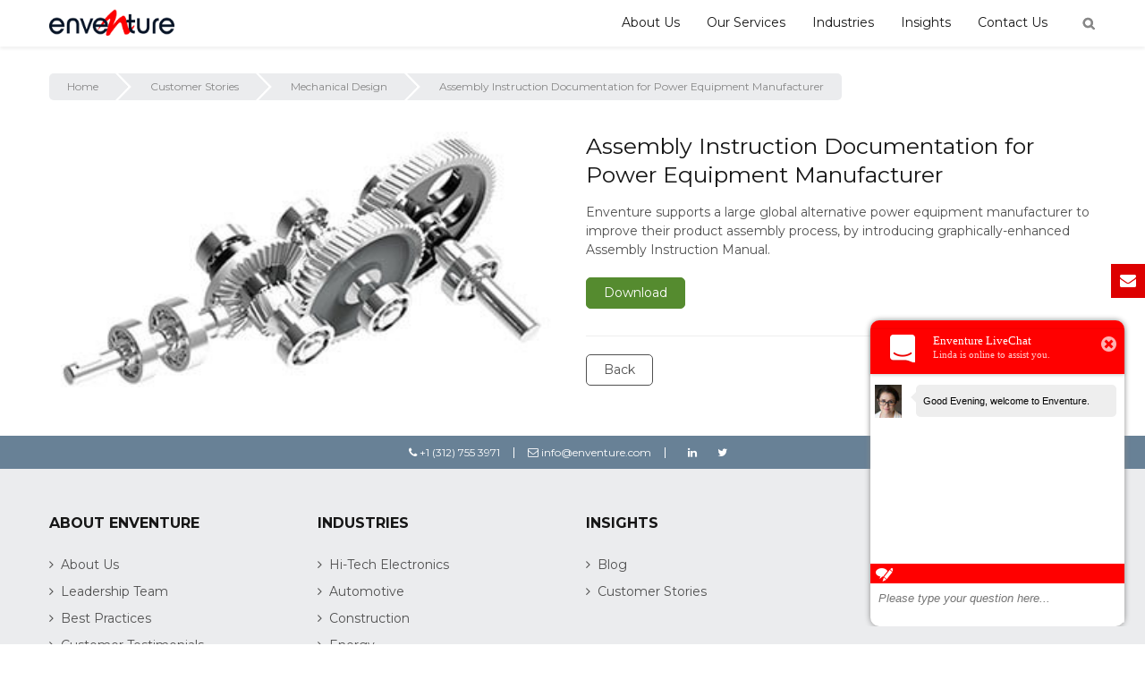

--- FILE ---
content_type: text/html; charset=UTF-8
request_url: https://www.enventure.com/casestudy/assembly-instruction-documentation-for-power-equipment-manufacturer/
body_size: 13747
content:

<!DOCTYPE html>
<html lang="en">
<head><script data-pagespeed-no-defer data-two-no-delay type="text/javascript" >var two_worker_data_critical_data = {"critical_data":{"critical_css":false,"critical_fonts":false}}</script><script data-pagespeed-no-defer data-two-no-delay type="text/javascript" >var two_worker_data_font = {"font":[]}</script><script data-pagespeed-no-defer data-two-no-delay type="text/javascript" >var two_worker_data_excluded_js = {"js":[]}</script><script data-pagespeed-no-defer data-two-no-delay type="text/javascript" >var two_worker_data_js = {"js":[]}</script><script data-pagespeed-no-defer data-two-no-delay type="text/javascript" >var two_worker_data_css = {"css":[{"url":"https:\/\/www.enventure.com\/wp-content\/cache\/tw_optimize\/css\/two_7532_aggregated_5031697833a1b266bf9fe4d7a52cf38e_delay.min.css?date=1769193753","media":"all","uid":""}]}</script><noscript><link rel="stylesheet" crossorigin="anonymous" class="two_uncritical_css_noscript" media="all" href="https://www.enventure.com/wp-content/cache/tw_optimize/css/two_7532_aggregated_5031697833a1b266bf9fe4d7a52cf38e_delay.min.css?date=1769193753"></noscript><link type="text/css" media="all" href="https://www.enventure.com/wp-content/cache/tw_optimize/css/two_7532_aggregated.min.css?date=1769193753" rel="stylesheet"  />


	
<meta http-equiv="Content-Type" content="text/html; charset=UTF-8">
<meta name="viewport" content="width=device-width, initial-scale=1, maximum-scale=1">
<meta charset="UTF-8"/>

<meta itemprop='name' content="Assembly Instruction Documentation for Power Equipment Manufacturer | Enventure" />
<meta itemprop="description" content="Enventure blogs is home to our best blog posts on topics from Engineering to innovation from across industries and functions. Explore more." />
    <meta itemprop="image" content="https://www.enventure.com/wp-content/uploads/2018/06/6-assembly.jpg" />
	
<link rel="profile" href="https://gmpg.org/xfn/11"/>
<link rel="alternate" type="application/rss+xml" title="Enventure Feed" href="https://www.enventure.com/feed/">
<link rel="shortcut icon" href="https://www.enventure.com/wp-content/themes/enventure/img/favicon.png" />
	

<link rel="pingback" href="https://www.enventure.com/xmlrpc.php"/>
<link rel="dns-prefetch" href="https://www.enventure.com">
<script data-pagespeed-no-defer data-two-no-delay type="text/javascript">window.addEventListener("load",function(){window.two_page_loaded=true;});function logLoaded(){console.log("window is loaded");}
(function listen(){if(window.two_page_loaded){logLoaded();}else{console.log("window is notLoaded");window.setTimeout(listen,50);}})();function applyElementorControllers(){if(!window.elementorFrontend)return;window.elementorFrontend.init()}
function applyViewCss(cssUrl){if(!cssUrl)return;const cssNode=document.createElement('link');cssNode.setAttribute("href",cssUrl);cssNode.setAttribute("rel","stylesheet");cssNode.setAttribute("type","text/css");document.head.appendChild(cssNode);}
var two_scripts_load=true;var two_load_delayed_javascript=function(event){if(two_scripts_load){two_scripts_load=false;two_connect_script(0);if(typeof two_delay_custom_js_new=="object"){document.dispatchEvent(two_delay_custom_js_new)}
window.two_delayed_loading_events.forEach(function(event){console.log("removed event listener");document.removeEventListener(event,two_load_delayed_javascript,false)});}};function two_loading_events(event){setTimeout(function(event){return function(){var t=function(eventType,elementClientX,elementClientY){var _event=new Event(eventType,{bubbles:true,cancelable:true});if(eventType==="click"){_event.clientX=elementClientX;_event.clientY=elementClientY}else{_event.touches=[{clientX:elementClientX,clientY:elementClientY}]}
return _event};var element;if(event&&event.type==="touchend"){var touch=event.changedTouches[0];element=document.elementFromPoint(touch.clientX,touch.clientY);element.dispatchEvent(t('touchstart',touch.clientX,touch.clientY));element.dispatchEvent(t('touchend',touch.clientX,touch.clientY));element.dispatchEvent(t('click',touch.clientX,touch.clientY));}else if(event&&event.type==="click"){element=document.elementFromPoint(event.clientX,event.clientY);element.dispatchEvent(t(event.type,event.clientX,event.clientY));}}}(event),150);}</script><script data-pagespeed-no-defer data-two-no-delay type="text/javascript">window.two_delayed_loading_attribute = "data-twodelayedjs";
            window.two_delayed_js_load_libs_first = "";
            window.two_delayed_loading_events = ["mousemove", "click", "keydown", "wheel", "touchmove", "touchend"];
            window.two_event_listeners = [];
            var two_load_delayed_javascript = function(event) {
                var delayedScripts = [].map.call(document.querySelectorAll("script[" + window.two_delayed_loading_attribute + "]"), function(elm){
                                return elm;
                              })

                if (window.two_delayed_js_load_libs_first === "on" ) {
                    delayedScripts = delayedScripts.sort(function (a, b) {
                                           isLiba = a.outerHTML.indexOf("data:");
                                           isLibb = b.outerHTML.indexOf("data:");

                                           return isLiba - isLibb;
                                        });
                }
                delayedScripts.forEach(function(elem) {
                    var src = elem.getAttribute(window.two_delayed_loading_attribute);
                    elem.setAttribute("src", src);
                    elem.removeAttribute(window.two_delayed_loading_attribute);
                    window.two_delayed_loading_events.forEach(function(event) {
                        document.removeEventListener(event, two_load_delayed_javascript, false)
                    });
                })
            };</script><script data-pagespeed-no-defer data-two-no-delay type="text/javascript">document.onreadystatechange=function(){if(document.readyState==="interactive"){if(window.two_delayed_loading_attribute!==undefined){window.two_delayed_loading_events.forEach(function(ev){window.two_event_listeners[ev]=document.addEventListener(ev,two_load_delayed_javascript,{passive:false})});}
if(window.two_delayed_loading_attribute_css!==undefined){window.two_delayed_loading_events_css.forEach(function(ev){window.two_event_listeners_css[ev]=document.addEventListener(ev,two_load_delayed_css,{passive:false})});}
if(window.two_load_delayed_iframe!==undefined){window.two_delayed_loading_iframe_events.forEach(function(ev){window.two_iframe_event_listeners[ev]=document.addEventListener(ev,two_load_delayed_iframe,{passive:false})});}}}</script><meta name='robots' content='index, follow, max-image-preview:large, max-snippet:-1, max-video-preview:-1' />

	<!-- This site is optimized with the Yoast SEO plugin v22.0 - https://yoast.com/wordpress/plugins/seo/ -->
	<title>Assembly Instruction Documentation for Power Equipment Manufacturer | Enventure</title>
	<meta name="description" content="Enventure supports a large global alternative power equipment manufacturer to improve their product assembly process, by introducing graphically-enhanced Assembly Instruction Manual." />
	<link rel="canonical" href="https://www.enventure.com/casestudy/assembly-instruction-documentation-for-power-equipment-manufacturer/" />
	<meta property="og:locale" content="en_US" />
	<meta property="og:type" content="article" />
	<meta property="og:title" content="Assembly Instruction Documentation for Power Equipment Manufacturer | Enventure" />
	<meta property="og:description" content="Enventure supports a large global alternative power equipment manufacturer to improve their product assembly process, by introducing graphically-enhanced Assembly Instruction Manual." />
	<meta property="og:url" content="https://www.enventure.com/casestudy/assembly-instruction-documentation-for-power-equipment-manufacturer/" />
	<meta property="og:site_name" content="Enventure" />
	<meta property="article:modified_time" content="2022-01-13T11:04:36+00:00" />
	<meta property="og:image" content="https://www.enventure.com/wp-content/uploads/2018/06/6-assembly.jpg" />
	<meta property="og:image:width" content="350" />
	<meta property="og:image:height" content="330" />
	<meta property="og:image:type" content="image/jpeg" />
	<meta name="twitter:card" content="summary_large_image" />
	<!-- / Yoast SEO plugin. -->


<link rel='dns-prefetch' href='//cdnjs.cloudflare.com' />
<script data-twodelayedjs="[data-uri]"></script>






<link rel='stylesheet' id='font_awesome-css' href='https://cdnjs.cloudflare.com/ajax/libs/font-awesome/4.7.0/css/font-awesome.css?ver=47c6ee8c8c114aac59eacccad8214f62' type='text/css' media='all' />
<link rel="https://api.w.org/" href="https://www.enventure.com/wp-json/" /><link rel="EditURI" type="application/rsd+xml" title="RSD" href="https://www.enventure.com/xmlrpc.php?rsd" />
<link rel="alternate" type="application/json+oembed" href="https://www.enventure.com/wp-json/oembed/1.0/embed?url=https%3A%2F%2Fwww.enventure.com%2Fcasestudy%2Fassembly-instruction-documentation-for-power-equipment-manufacturer%2F" />
<link rel="alternate" type="text/xml+oembed" href="https://www.enventure.com/wp-json/oembed/1.0/embed?url=https%3A%2F%2Fwww.enventure.com%2Fcasestudy%2Fassembly-instruction-documentation-for-power-equipment-manufacturer%2F&#038;format=xml" />


<!-- This site is optimized with the Schema plugin v1.7.9.6 - https://schema.press -->
<script type="application/ld+json">{
    "@context": "http://schema.org",
    "@type": "BreadcrumbList",
    "itemListElement": [
        {
            "@type": "ListItem",
            "position": 1,
            "item": {
                "@id": "https://www.enventure.com",
                "name": "Home"
            }
        },
        {
            "@type": "ListItem",
            "position": 2,
            "item": {
                "@id": "https://www.enventure.com/casestudy/assembly-instruction-documentation-for-power-equipment-manufacturer/",
                "name": "Assembly Instruction Documentation for Power Equipment Manufacturer",
                "image": "https://www.enventure.com/wp-content/uploads/2018/06/6-assembly.jpg"
            }
        }
    ]
}</script>

		
		<link href="https://fonts.googleapis.com/css2?family=Montserrat:wght@400;700&display=swap" rel="stylesheet">

<!-- Google Tag Manager -->
<script data-twodelayedjs="[data-uri]"></script>
<!-- End Google Tag Manager -->	
</head>
<body data-rsssl=1 class="casestudy-template-default single single-casestudy postid-7532">
        <script data-pagespeed-no-defer data-two-no-delay type="text/javascript">

        </script>
         <script data-pagespeed-no-defer data-two-no-delay id="two_worker" type="javascript/worker">
                let two_font_actions = "not_load";
            let two_css_length=0;let two_connected_css_length=0;let two_uncritical_fonts=null;let two_uncritical_fonts_status=false;if(two_font_actions=="not_load"||two_font_actions=="exclude_uncritical_fonts"){two_uncritical_fonts_status=true;}
self.addEventListener("message",function(e){two_css_length=e.data.css.length;if(!e.data.critical_data.critical_css||!e.data.critical_data.critical_fonts){two_uncritical_fonts_status=false;}
if(e.data.font.length>0){two_fetch_inbg(e.data.font,"font");}
if(e.data.js.length>0){two_fetch_inbg(e.data.js,"js");}
if(e.data.excluded_js.length>0){two_fetch_inbg(e.data.excluded_js,"js",true);}
if(e.data.css.length>0){two_fetch_inbg(e.data.css,"css");}},false);function two_fetch_inbg(data,type,excluded_js=false){for(let i in data){if(typeof data[i].url!="undefined"){var modifiedScript=null;if(type==="js"&&typeof data[i].exclude_blob!="undefined"&&data[i].exclude_blob){modifiedScript={id:i,status:'ok',type:type,url:data[i].url,uid:data[i].uid};two_send_worker_data(modifiedScript);continue;}
fetch(data[i].url,{mode:'no-cors',redirect:'follow'}).then((r)=>{if(!r.ok||r.status!==200){throw Error(r.statusText);}
if(two_uncritical_fonts_status&&type=="css"){return(r.text());}else{return(r.blob());}}).then((content_)=>{let sheetURL="";if(two_uncritical_fonts_status&&type=="css"){sheetURL=two_create_blob(content_);}else{sheetURL=URL.createObjectURL(content_);}
modifiedScript=null;if(type=="css"){modifiedScript={id:i,type:type,status:'ok',media:data[i].media,url:sheetURL,uid:data[i].uid,original_url:data[i].url,two_uncritical_fonts:two_uncritical_fonts,};}else if(type=="js"){modifiedScript={id:i,status:'ok',type:type,url:sheetURL,uid:data[i].uid};}else if(type=="font"){modifiedScript={status:'ok',type:type,main_url:data[i].url,url:sheetURL,font_face:data[i].font_face};}
if(excluded_js){modifiedScript.excluded_from_delay=true;}
two_send_worker_data(modifiedScript);}).catch(function(error){console.log("error in fetching: "+error.toString()+", bypassing "+data[i].url);fetch(data[i].url,{redirect:'follow'}).then((r)=>{if(!r.ok||r.status!==200){throw Error(r.statusText);}
if(two_uncritical_fonts_status&&type=="css"){return(r.text());}else{return(r.blob());}}).then((content_)=>{let sheetURL="";if(two_uncritical_fonts_status&&type=="css"){sheetURL=two_create_blob(content_);}else{sheetURL=URL.createObjectURL(content_);}
var modifiedScript=null;if(type=="css"){modifiedScript={id:i,type:type,status:'ok',media:data[i].media,url:sheetURL,uid:data[i].uid,original_url:data[i].url,two_uncritical_fonts:two_uncritical_fonts,};}else if(type=="js"){modifiedScript={id:i,status:'ok',type:type,url:sheetURL,uid:data[i].uid};}else if(type=="font"){modifiedScript={status:'ok',type:type,main_url:data[i].url,url:sheetURL,font_face:data[i].font_face};}
if(excluded_js){modifiedScript.excluded_from_delay=true;}
two_send_worker_data(modifiedScript);}).catch(function(error){console.log("error in fetching no-cors: "+error.toString()+", bypassing "+data[i].url);try{console.log("error in fetching: "+error.toString()+", sending XMLHttpRequest"+data[i].url);let r=new XMLHttpRequest;if(two_uncritical_fonts_status&&type=="css"){r.responseType="text";}else{r.responseType="blob";}
r.onload=function(content_){let sheetURL="";if(two_uncritical_fonts_status&&type=="css"){sheetURL=two_create_blob(content_.target.response);}else{sheetURL=URL.createObjectURL(content_.target.response);}
if(r.status!==200){two_XMLHttpRequest_error(excluded_js,data[i],type,i);return;}
console.log("error in fetching: "+error.toString()+", XMLHttpRequest success "+data[i].url);let modifiedScript=null;if(type=="css"){modifiedScript={id:i,type:type,status:'ok',media:data[i].media,url:sheetURL,uid:data[i].uid,two_uncritical_fonts:two_uncritical_fonts,};}else if(type=="js"){modifiedScript={id:i,type:type,status:'ok',url:sheetURL,uid:data[i].uid};}else if(type=="font"){modifiedScript={type:type,status:'ok',main_url:data[i].url,url:sheetURL,font_face:data[i].font_face};}
if(excluded_js){modifiedScript.excluded_from_delay=true;}
two_send_worker_data(modifiedScript);};r.onerror=function(){two_XMLHttpRequest_error(excluded_js,data[i],type,i)};r.open("GET",data[i].url,true);r.send();}catch(e){console.log("error in fetching: "+e.toString()+", running fallback for "+data[i].url);var modifiedScript=null;if(type=="css"||type=="js"){modifiedScript={id:i,type:type,status:'error',url:data[i].url,uid:data[i].uid};}else if(type=="font"){modifiedScript={type:type,status:'error',url:data[i].url,font_face:data[i].font_face};}
if(excluded_js){modifiedScript.excluded_from_delay=true;}
two_send_worker_data(modifiedScript);}});});}}}
function two_XMLHttpRequest_error(excluded_js,data_i,type,i){console.log("error in fetching: XMLHttpRequest failed "+data_i.url);var modifiedScript=null;if(type=="css"||type=="js"){modifiedScript={id:i,type:type,status:'error',url:data_i.url,uid:data_i.uid};}else if(type=="font"){modifiedScript={type:type,status:'error',url:data_i.url,font_face:data_i.font_face};}
if(excluded_js){modifiedScript.excluded_from_delay=true;}
two_send_worker_data(modifiedScript);}
function two_create_blob(str){two_uncritical_fonts="";const regex=/@font-face\s*\{(?:[^{}])*\}/sig;str=str.replace(regex,function(e){if(e.includes("data:application")){return e;}
two_uncritical_fonts+=e;return"";});let blob_data=new Blob([str],{type:"text/css"});let sheetURL=URL.createObjectURL(blob_data);return sheetURL;}
function two_send_worker_data(data){if(data.type=="css"){two_connected_css_length++;data.length=two_css_length;data.connected_length=two_connected_css_length;}
self.postMessage(data)}
        </script>
        <script data-pagespeed-no-defer data-two-no-delay type="text/javascript">
                        let two_font_actions = "not_load";
                     two_worker_styles_list=[];two_worker_styles_count=0;var two_script_list=typeof two_worker_data_js==="undefined"?[]:two_worker_data_js.js;var two_excluded_js_list=typeof two_worker_data_excluded_js==="undefined"?[]:two_worker_data_excluded_js.js;var excluded_count=two_excluded_js_list.filter((el)=>{return!!el['url']}).length;var two_css_list=typeof two_worker_data_css==="undefined"?[]:two_worker_data_css.css;var two_fonts_list=typeof two_worker_data_font==="undefined"?[]:two_worker_data_font.font;var two_critical_data=typeof two_worker_data_critical_data==="undefined"?[]:two_worker_data_critical_data.critical_data;var wcode=new Blob([document.querySelector("#two_worker").textContent],{type:"text/javascript"});var two_worker=new Worker(window.URL.createObjectURL(wcode));var two_worker_data={"js":two_script_list,"excluded_js":two_excluded_js_list,"css":two_css_list,"font":two_fonts_list,critical_data:two_critical_data}
two_worker.postMessage(two_worker_data);two_worker.addEventListener("message",function(e){var data=e.data;if(data.type==="css"&&data.status==="ok"){if(data.two_uncritical_fonts&&two_font_actions=="exclude_uncritical_fonts"){let two_uncritical_fonts=data.two_uncritical_fonts;const two_font_tag=document.createElement("style");two_font_tag.innerHTML=two_uncritical_fonts;two_font_tag.className="two_uncritical_fonts";document.body.appendChild(two_font_tag);}
if(window.two_page_loaded){two_connect_style(data);}else{two_worker_styles_list.push(data);}}else if(data.type==="js"){if(data.status==="ok"){if(data.excluded_from_delay){two_excluded_js_list[data.id].old_url=two_excluded_js_list[data.id].url;two_excluded_js_list[data.id].url=data.url;two_excluded_js_list[data.id].success=true;excluded_count--;if(excluded_count===0){two_connect_script(0,two_excluded_js_list)}}else{two_script_list[data.id].old_url=two_script_list[data.id].url;two_script_list[data.id].url=data.url;two_script_list[data.id].success=true;}}}else if(data.type==="css"&&data.status==="error"){console.log("error in fetching, connecting style now")
two_connect_failed_style(data);}else if(data.type==="font"){two_connect_font(data);}});function UpdateQueryString(key,value,url){if(!url)url=window.location.href;var re=new RegExp("([?&])"+key+"=.*?(&|#|$)(.*)","gi"),hash;if(re.test(url)){if(typeof value!=="undefined"&&value!==null){return url.replace(re,"$1"+key+"="+value+"$2$3");}
else{hash=url.split("#");url=hash[0].replace(re,"$1$3").replace(/(&|\?)$/,"");if(typeof hash[1]!=="undefined"&&hash[1]!==null){url+="#"+hash[1];}
return url;}}
else{if(typeof value!=="undefined"&&value!==null){var separator=url.indexOf("?")!==-1?"&":"?";hash=url.split("#");url=hash[0]+separator+key+"="+value;if(typeof hash[1]!=="undefined"&&hash[1]!==null){url+="#"+hash[1];}
return url;}
else{return url;}}}
function two_connect_failed_style(data){var link=document.createElement("link");link.className="fallback_two_worker";link.rel="stylesheet";link.type="text/css";link.href=data.url;link.media="none";link.onload=function(){if(this.media==="none"){if(data.media){this.media=data.media;}else{this.media="all";}console.log(data.media);}if(data.connected_length==data.length&&typeof two_replace_backgrounds!="undefined"){two_replace_backgrounds();};two_styles_loaded()};document.getElementsByTagName("head")[0].appendChild(link);if(data.connected_length==data.length&&typeof two_replace_backgrounds!="undefined"){two_replace_backgrounds();}}
function two_connect_style(data,fixed_google_font=false){if(fixed_google_font===false&&typeof two_merge_google_fonts!=="undefined"&&data['original_url']&&data['original_url'].startsWith('https://fonts.googleapis.com/css')&&data['response']){data['response'].text().then(function(content){content=two_merge_google_fonts(content)
let blob=new Blob([content],{type:data['response'].type});data['url']=URL.createObjectURL(blob);two_connect_style(data,true);});return;}
var link=document.createElement("link");link.className="loaded_two_worker";link.rel="stylesheet";link.type="text/css";link.href=data.url;link.media=data.media;link.onload=function(){if(data.connected_length==data.length&&typeof two_replace_backgrounds!="undefined"){two_replace_backgrounds();};two_styles_loaded()};link.onerror=function(){two_styles_loaded()};document.getElementsByTagName("head")[0].appendChild(link);}
var two_event;function two_connect_script(i,scripts_list=null){if(i===0&&event){two_event=event;event.preventDefault();}
if(scripts_list===null){scripts_list=two_script_list;}
if(typeof scripts_list[i]!=="undefined"){let data_uid="[data-two_delay_id=\""+scripts_list[i].uid+"\"]";let current_script=document.querySelector(data_uid);let script=document.createElement("script");script.type="text/javascript";script.async=false;if(scripts_list[i].inline){var js_code=decodeURIComponent(atob(scripts_list[i].code));var blob=new Blob([js_code],{type:"text/javascript"});scripts_list[i].url=URL.createObjectURL(blob);}
if(current_script!=null&&typeof scripts_list[i].url!="undefined"){script.dataset.src=scripts_list[i].url;current_script.parentNode.insertBefore(script,current_script);current_script.getAttributeNames().map(function(name){let value=current_script.getAttribute(name);try{script.setAttribute(name,value);}catch(error){console.log(error);}});current_script.remove();script.classList.add("loaded_two_worker_js");if(typeof scripts_list[i].exclude_blob!="undefined"&&scripts_list[i].exclude_blob){script.dataset.blob_exclude="1";}}
i++;two_connect_script(i,scripts_list);}else{let elementor_frontend_js=null;document.querySelectorAll(".loaded_two_worker_js").forEach((elem)=>{let id=elem.getAttribute("id");if(id!='elementor-frontend-js'){two_load_delayed_js(elem);}else{elementor_frontend_js=elem;}});if(elementor_frontend_js!==null){two_load_delayed_js(elementor_frontend_js);}}}
function two_load_delayed_js(elem){let data_src=elem.dataset.src;if(elem.dataset.blob_exclude==="1"){delete elem.dataset.blob_exclude;delete elem.dataset.src;delete elem.dataset.two_delay_id;delete elem.dataset.two_delay_src;}
if(data_src){elem.setAttribute("src",data_src);}}
function two_connect_font(data){let font_face=data.font_face;if(font_face.indexOf("font-display")>=0){const regex=/font-display:[ ]*[a-z]*[A-Z]*;/g;while((m=regex.exec(font_face))!==null){if(m.index===regex.lastIndex){regex.lastIndex++;}
m.forEach((match,groupIndex)=>{console.log(match);font_face.replace(match,"font-display: swap;");});}}else{font_face=font_face.replace("}",";font-display: swap;}");}
if(typeof data.main_url!="undefined"){font_face=font_face.replace(data.main_url,data.url);}
var newStyle=document.createElement("style");newStyle.className="two_critical_font";newStyle.appendChild(document.createTextNode(font_face));document.head.appendChild(newStyle);}
let connect_stile_timeout=setInterval(function(){console.log(window.two_page_loaded);if(window.two_page_loaded){clearInterval(connect_stile_timeout);two_worker_styles_list.forEach(function(item,index){two_connect_style(item);});two_worker_styles_list=[];}},500);function two_styles_loaded(){if(two_css_list.length-++two_worker_styles_count==0){var critical_css=document.getElementById("two_critical_css");if(critical_css){critical_css.remove();}
onStylesLoadEvent=new Event("two_css_loaded");window.dispatchEvent(onStylesLoadEvent);}}
        </script>
<!-- Google Tag Manager (noscript) -->
<noscript><iframe src="https://www.googletagmanager.com/ns.html?id=GTM-T234NG7"
height="0" width="0" style="display:none;visibility:hidden"></iframe></noscript>
<!-- End Google Tag Manager (noscript) -->
	<div class="main_header type1">
        <div class="header_parent_wrap">
            <header>
                <div class="container">
                    <div class="logo_sect">
                        <a href="https://www.enventure.com/" class="logo" title="Enventure">
                          <noscript><img decoding="async" src="https://www.enventure.com/wp-content/themes/enventure/img/dark-logo.png" class="logo_def" alt="Logo"></noscript><img loading="lazy" decoding="async" src="https://www.enventure.com/wp-content/themes/enventure/img/dark-logo.png" class="logo_def" alt="Logo">
                          <noscript><img decoding="async" src="https://www.enventure.com/wp-content/themes/enventure/img/dark-logo.png" class="logo_retina" alt="Logo"></noscript><img loading="lazy" decoding="async" src="https://www.enventure.com/wp-content/themes/enventure/img/dark-logo.png" class="logo_retina" alt="Logo">
                        </a>
					</div>
					<div class="fright">
						<nav>
                            <ul id="menu-main-menu" class="menu"><li id="menu-item-7303" class="menu-item menu-item-type-post_type menu-item-object-page menu-item-has-children menu-item-7303"><a href="https://www.enventure.com/about-us/">About Us</a>
<div class='sub-nav'><ul class='sub-menu'>
	<li id="menu-item-8884" class="menu-item menu-item-type-taxonomy menu-item-object-category menu-item-8884"><a href="https://www.enventure.com/news/">News</a></li>
	<li id="menu-item-7305" class="menu-item menu-item-type-post_type menu-item-object-page menu-item-7305"><a href="https://www.enventure.com/about-us/leadership-team/">Leadership Team</a></li>
	<li id="menu-item-7306" class="menu-item menu-item-type-post_type menu-item-object-page menu-item-7306"><a href="https://www.enventure.com/about-us/best-practices/">Best Practices</a></li>
	<li id="menu-item-7307" class="menu-item menu-item-type-post_type menu-item-object-page menu-item-7307"><a href="https://www.enventure.com/about-us/customer-testimonials/">Customer Testimonials</a></li>
	<li id="menu-item-8885" class="menu-item menu-item-type-post_type menu-item-object-page menu-item-8885"><a href="https://www.enventure.com/about-us/careers/">Careers</a></li>
</ul></div>
</li>
<li id="menu-item-86" class="mega-menu menu-item menu-item-type-post_type menu-item-object-page menu-item-has-children menu-item-86"><a href="https://www.enventure.com/services/">Our Services</a>
<div class='sub-nav'><ul class='sub-menu'>
	<li id="menu-item-94" class="menu-item menu-item-type-post_type menu-item-object-page menu-item-has-children menu-item-94"><a href="https://www.enventure.com/services/building-engineering/">Building Engineering</a>
	<div class='sub-nav'><ul class='sub-menu'>
		<li id="menu-item-98" class="menu-item menu-item-type-post_type menu-item-object-page menu-item-98"><a href="https://www.enventure.com/services/building-engineering/mep-services/">MEP Services</a></li>
		<li id="menu-item-96" class="menu-item menu-item-type-post_type menu-item-object-page menu-item-96"><a href="https://www.enventure.com/services/building-engineering/architectural-design-drafting/">Architectural Design &#038; Drafting</a></li>
		<li id="menu-item-11425" class="menu-item menu-item-type-post_type menu-item-object-page menu-item-11425"><a href="https://www.enventure.com/services/building-engineering/3d-laser-scanning/">3D Laser Scanning</a></li>
		<li id="menu-item-26598" class="menu-item menu-item-type-post_type menu-item-object-page menu-item-26598"><a href="https://www.enventure.com/services/bim-services/">BIM Services</a></li>
		<li id="menu-item-26597" class="menu-item menu-item-type-post_type menu-item-object-page menu-item-26597"><a href="https://www.enventure.com/services/mission-critical/">Mission Critical</a></li>
		<li id="menu-item-97" class="menu-item menu-item-type-post_type menu-item-object-page menu-item-97"><a href="https://www.enventure.com/services/building-engineering/structural-design-drafting/">Civil &#038; Structural Design &#038; Drafting</a></li>
	</ul></div>
</li>
	<li id="menu-item-87" class="menu-item menu-item-type-post_type menu-item-object-page menu-item-has-children menu-item-87"><a href="https://www.enventure.com/services/plant-engineering/">Plant Engineering</a>
	<div class='sub-nav'><ul class='sub-menu'>
		<li id="menu-item-88" class="menu-item menu-item-type-post_type menu-item-object-page menu-item-88"><a href="https://www.enventure.com/services/plant-engineering/process-engineering/">Process Engineering</a></li>
		<li id="menu-item-89" class="menu-item menu-item-type-post_type menu-item-object-page menu-item-89"><a href="https://www.enventure.com/services/plant-engineering/piping-engineering/">Piping Engineering</a></li>
		<li id="menu-item-90" class="menu-item menu-item-type-post_type menu-item-object-page menu-item-90"><a href="https://www.enventure.com/services/plant-engineering/mechanical-engineering/">Mechanical Engineering</a></li>
		<li id="menu-item-91" class="menu-item menu-item-type-post_type menu-item-object-page menu-item-91"><a href="https://www.enventure.com/services/plant-engineering/civil-structural-engineering/">Civil &#038; Structural Engineering</a></li>
		<li id="menu-item-92" class="menu-item menu-item-type-post_type menu-item-object-page menu-item-92"><a href="https://www.enventure.com/services/plant-engineering/electrical-instrumentation-engineering/">Electrical &#038; Instrumentation</a></li>
	</ul></div>
</li>
	<li id="menu-item-13113" class="menu-item menu-item-type-post_type menu-item-object-page menu-item-has-children menu-item-13113"><a href="https://www.enventure.com/services/mro-solutions/">MRO Solutions</a>
	<div class='sub-nav'><ul class='sub-menu'>
		<li id="menu-item-13104" class="menu-item menu-item-type-post_type menu-item-object-page menu-item-13104"><a href="https://www.enventure.com/services/mro-solutions/mro-data-cleansing-enrichment/">MRO Data Cleansing &#038; Enrichment</a></li>
		<li id="menu-item-13105" class="menu-item menu-item-type-post_type menu-item-object-page menu-item-13105"><a href="https://www.enventure.com/services/mro-solutions/mro-data-classification/">MRO Data Classification</a></li>
		<li id="menu-item-13124" class="menu-item menu-item-type-post_type menu-item-object-page menu-item-13124"><a href="https://www.enventure.com/services/mro-solutions/mro-data-governance/">MRO Data Governance</a></li>
		<li id="menu-item-26691" class="menu-item menu-item-type-post_type menu-item-object-page menu-item-26691"><a href="https://www.enventure.com/services/mro-solutions/asset-management/">Asset Management</a></li>
		<li id="menu-item-26696" class="menu-item menu-item-type-post_type menu-item-object-page menu-item-26696"><a href="https://www.enventure.com/services/mro-solutions/equipment-and-asset-boms/">Equipment BOMs</a></li>
		<li id="menu-item-26692" class="menu-item menu-item-type-post_type menu-item-object-page menu-item-26692"><a href="https://www.enventure.com/services/mro-solutions/asset-register/">Asset Register</a></li>
		<li id="menu-item-26693" class="menu-item menu-item-type-post_type menu-item-object-page menu-item-26693"><a href="https://www.enventure.com/services/mro-solutions/plant-walkdown-services/">Plant Walkdown</a></li>
		<li id="menu-item-26695" class="menu-item menu-item-type-post_type menu-item-object-page menu-item-26695"><a href="https://www.enventure.com/services/mro-solutions/reliability-services/">Reliability Services</a></li>
	</ul></div>
</li>
	<li id="menu-item-110" class="menu-item menu-item-type-post_type menu-item-object-page menu-item-has-children menu-item-110"><a href="https://www.enventure.com/services/compliance-solutions/">Compliance Solutions</a>
	<div class='sub-nav'><ul class='sub-menu'>
		<li id="menu-item-145" class="menu-item menu-item-type-post_type menu-item-object-page menu-item-145"><a href="https://www.enventure.com/services/compliance-solutions/rohs-compliance/">RoHS</a></li>
		<li id="menu-item-163" class="menu-item menu-item-type-post_type menu-item-object-page menu-item-163"><a href="https://www.enventure.com/services/compliance-solutions/reach-compliance/">REACH | SCIP</a></li>
		<li id="menu-item-162" class="menu-item menu-item-type-post_type menu-item-object-page menu-item-162"><a href="https://www.enventure.com/services/compliance-solutions/conflict-minerals-compliance/">Conflict Minerals  (CMRT)</a></li>
		<li id="menu-item-21791" class="menu-item menu-item-type-post_type menu-item-object-page menu-item-21791"><a href="https://www.enventure.com/services/compliance-solutions/ca-prop-65-services/">CA Prop 65</a></li>
		<li id="menu-item-21660" class="menu-item menu-item-type-post_type menu-item-object-page menu-item-21660"><a href="https://www.enventure.com/services/compliance-solutions/imds/">IMDS Services</a></li>
		<li id="menu-item-13055" class="menu-item menu-item-type-post_type menu-item-object-page menu-item-13055"><a href="https://www.enventure.com/services/compliance-solutions/ppap-support/">PPAP Support</a></li>
		<li id="menu-item-19291" class="menu-item menu-item-type-post_type menu-item-object-page menu-item-19291"><a href="https://www.enventure.com/services/compliance-solutions/component-engineering/">Component Engineering</a></li>
	</ul></div>
</li>
</ul></div>
</li>
<li id="menu-item-168" class="menu-item menu-item-type-post_type menu-item-object-page menu-item-has-children menu-item-168"><a href="https://www.enventure.com/industries-we-serve/">Industries</a>
<div class='sub-nav'><ul class='sub-menu'>
	<li id="menu-item-186" class="menu-item menu-item-type-post_type menu-item-object-page menu-item-186"><a href="https://www.enventure.com/industries-we-serve/hitech-electronics/">Hi-Tech Electronics</a></li>
	<li id="menu-item-188" class="menu-item menu-item-type-post_type menu-item-object-page menu-item-188"><a href="https://www.enventure.com/industries-we-serve/automotive/">Automotive</a></li>
	<li id="menu-item-7944" class="menu-item menu-item-type-post_type menu-item-object-page menu-item-7944"><a href="https://www.enventure.com/industries-we-serve/construction/">Construction</a></li>
	<li id="menu-item-172" class="menu-item menu-item-type-post_type menu-item-object-page menu-item-172"><a href="https://www.enventure.com/industries-we-serve/energy/">Energy</a></li>
	<li id="menu-item-7943" class="menu-item menu-item-type-post_type menu-item-object-page menu-item-7943"><a href="https://www.enventure.com/industries-we-serve/industrial/">Industrial</a></li>
	<li id="menu-item-187" class="menu-item menu-item-type-post_type menu-item-object-page menu-item-187"><a href="https://www.enventure.com/industries-we-serve/medical/">Medical</a></li>
</ul></div>
</li>
<li id="menu-item-14932" class="menu-item menu-item-type-custom menu-item-object-custom menu-item-has-children menu-item-14932"><a href="#">Insights</a>
<div class='sub-nav'><ul class='sub-menu'>
	<li id="menu-item-8886" class="menu-item menu-item-type-taxonomy menu-item-object-category menu-item-8886"><a href="https://www.enventure.com/blog/">Blog</a></li>
	<li id="menu-item-7304" class="menu-item menu-item-type-post_type menu-item-object-page menu-item-7304"><a href="https://www.enventure.com/case-studies/">Customer Stories</a></li>
</ul></div>
</li>
<li id="menu-item-8887" class="menu-item menu-item-type-post_type menu-item-object-page menu-item-8887"><a href="https://www.enventure.com/contact-us/">Contact Us</a></li>
</ul>                        </nav>
                        <div class="top_search">
                            <form action="https://www.enventure.com/" method="get" name="search_form">
    <input type="text" class="ct-search-input" value="" name="s" placeholder="Search...">
    <input type="submit" value="Search" class="s_submit">
    <span class="top-icon-search"></span>                                
</form>
                        </div>
                        <div class="clear"></div>
                        <div class="head_search">
                            <form action="javascript:void(0);" method="post" name="search_form"><input type="text" value="" name="s" placeholder="Search"><input type="submit" value="Search">
                            </form>
                        </div>
                    </div>
                    <div class="clear"></div>
                </div>
            </header>
        </div>
    </div><div class="breadcrumbs type2">
    <div class="container">
                <a href="https://www.enventure.com/">Home</a> <a href="https://www.enventure.com/case-studies">Customer Stories</a> <a href="https://www.enventure.com/case-studies/mechanical-design/">Mechanical Design</a><span class="active">Assembly Instruction Documentation for Power Equipment Manufacturer</span>        
    </div>
</div>

<div class="wrapper">
    <div class="container">
        
        
                
                                        
                <div class="row case-single">
            <div class="col-sm-6">
                <div class="img_block mb40">                                                        
                    <noscript><img width="350" height="330" src="https://www.enventure.com/wp-content/uploads/2018/06/6-assembly.jpg" class="attachment-post-thumbnail size-post-thumbnail wp-post-image" alt="assembly" decoding="async" fetchpriority="high" srcset="https://www.enventure.com/wp-content/uploads/2018/06/6-assembly.jpg 350w, https://www.enventure.com/wp-content/uploads/2018/06/6-assembly-300x283.jpg 300w" sizes="(max-width: 350px) 100vw, 350px" /></noscript><img loading="lazy" width="350" height="330" src="https://www.enventure.com/wp-content/uploads/2018/06/6-assembly.jpg" class="attachment-post-thumbnail size-post-thumbnail wp-post-image" alt="assembly" decoding="async" fetchpriority="high"  data-srcset="https://www.enventure.com/wp-content/uploads/2018/06/6-assembly.jpg 350w, https://www.enventure.com/wp-content/uploads/2018/06/6-assembly-300x283.jpg 300w"  data-sizes="(max-width: 350px) 100vw, 350px" />                </div>
            </div>
            <div class="col-sm-6">
                <h2 class="portf_title">Assembly Instruction Documentation for Power Equipment Manufacturer</h2>
                <div class="content_info mb20">
                                        Enventure supports a large global alternative power equipment manufacturer to improve their product assembly process, by introducing graphically-enhanced Assembly Instruction Manual.                </div>
                 
                    <a class="shortcode_button btn_small btn_type7" href="https://enventure.com/wp-content/uploads/2018/06/Enventure_PEG_CaseStudy_Assembly-Instruction-Documentation.pdf" target="_blank">Download</a>
                
                                <div class="clear"></div>
                <hr>
                <div>
                    <a href="#" onClick="history.back();return false;" class="shortcode_button btn_small btn_type4">Back</a>

                       
                </div>
            </div>
        </div>
                
    </div> 
</div>

<div class="modal fade" id="productModal" tabindex="-1" role="dialog">
    <div class="modal-dialog" role="document">
        <div class="modal-content">
            <div class="modal-header">
                <button type="button" class="close shortcode_button btn_small btn_type17" data-dismiss="modal" aria-label="Close">CLOSE</button>
            </div>
            <div class="modal-body">
                <div class="form-pop-up-content ptb-40 pl-60 pr-60">
                    <h4 class="pt-7 pb-7 pl-40 pr-40">Download Case study</h4>
                    
<div class="wpcf7 no-js" id="wpcf7-f7639-o1" lang="en-US" dir="ltr">
<div class="screen-reader-response"><p role="status" aria-live="polite" aria-atomic="true"></p> <ul></ul></div>
<form action="/casestudy/assembly-instruction-documentation-for-power-equipment-manufacturer/#wpcf7-f7639-o1" method="post" class="wpcf7-form init" aria-label="Contact form" novalidate="novalidate" data-status="init">
<div style="display: none;">
<input type="hidden" name="_wpcf7" value="7639" />
<input type="hidden" name="_wpcf7_version" value="5.9.5" />
<input type="hidden" name="_wpcf7_locale" value="en_US" />
<input type="hidden" name="_wpcf7_unit_tag" value="wpcf7-f7639-o1" />
<input type="hidden" name="_wpcf7_container_post" value="0" />
<input type="hidden" name="_wpcf7_posted_data_hash" value="" />
<input type="hidden" name="_wpcf7dtx_version" value="5.0.2" />
<input type="hidden" name="_wpcf7_recaptcha_response" value="" />
</div>
<p><span class="wpcf7-form-control-wrap" data-name="your-name"><input size="40" maxlength="60" minlength="2" class="wpcf7-form-control wpcf7-text wpcf7-validates-as-required" aria-required="true" aria-invalid="false" placeholder="Name" value="" type="text" name="your-name" /></span>
</p>
<p><br />
<span class="wpcf7-form-control-wrap" data-name="businessemail"><input size="40" class="wpcf7-form-control wpcf7-email wpcf7-validates-as-required wpcf7-text wpcf7-validates-as-email" aria-required="true" aria-invalid="false" placeholder="Business E-Mail" value="" type="email" name="businessemail" /></span>
</p>
<p><span class="wpcf7-form-control-wrap" data-name="tel-807"><input size="40" maxlength="18" minlength="10" class="wpcf7-form-control wpcf7-text" aria-invalid="false" placeholder="Business Telephone" value="" type="text" name="tel-807" /></span>
<span class="wpcf7-form-control-wrap dynamichidden-412" data-name="dynamichidden-412"><input type="hidden" name="dynamichidden-412" class="wpcf7-form-control wpcf7-hidden wpcf7dtx wpcf7dtx-hidden" aria-invalid="false"></span>
<span class="wpcf7-form-control-wrap dynamichidden-512" data-name="dynamichidden-512"><input type="hidden" name="dynamichidden-512" class="wpcf7-form-control wpcf7-hidden wpcf7dtx wpcf7dtx-hidden" aria-invalid="false"></span>
<span class="wpcf7-form-control-wrap dynamichidden-628" data-name="dynamichidden-628"><input type="hidden" name="dynamichidden-628" class="wpcf7-form-control wpcf7-hidden wpcf7dtx wpcf7dtx-hidden" aria-invalid="false"></span>
</p>
<div class="form-box-2col mb15">
	<p>By clicking on send, you agree to our <a href="https://enventure.com/terms-of-use">Terms of Use</a> and <a href="https://enventure.com/privacy-policy/" target="_blank">Privacy Policy</a>
	</p>
</div>
<p><input class="wpcf7-form-control wpcf7-submit has-spinner" type="submit" value="Submit" />
</p><div class="wpcf7-response-output" aria-hidden="true"></div>
</form>
</div>
                </div>
            </div>	
        </div>	
    </div>
</div>

<div class="footer-sticky">
  <div class="container">
    <div class="row">
      <div class="col-md-12 fix">
        <div class="text-center">
          <div class="phone"><a href="tel:+13127553971" class="text-white"><i class="fa fa-phone"></i> +1 (312) 755 3971</a></div>
          <div class="email"><a class="text-white" href="/cdn-cgi/l/email-protection#1d74737b725d78736b787369686f78337e7270226e687f77787e692058736b787369686f783d4a787f6e7469783d54736c68746f64"><i class="fa fa-envelope-o"></i> <span class="__cf_email__" data-cfemail="472e292128072229312229333235226924282a">[email&#160;protected]</span></a></div>
          <div class="soc-2">
            <ul>
              <li><a class="soc_fb" href="https://www.linkedin.com/company/enventureengineering/" target="_blank" rel="nofollow"><i class="fa fa-linkedin"></i></a></li>
              <li><a class="soc_tweet" href="https://twitter.com/enventure" target="_blank" rel="nofollow"><i class="fa fa-twitter"></i></a></li>
            </ul>
          </div>
        </div>
      </div>
    </div>
  </div>
</div>
<div class="footer">
  <div class="pre_footer">
    <div class="container">
      <div class="row">
			<div class="col-sm-3">
		<div id="nav_menu-9" class="sidepanel widget_categories"><h4 class="title">About Enventure</h4><div class="menu-footer-about-enventure-container"><ul id="menu-footer-about-enventure" class="menu"><li id="menu-item-7321" class="menu-item menu-item-type-post_type menu-item-object-page menu-item-7321"><a href="https://www.enventure.com/about-us/">About Us</a></li>
<li id="menu-item-7323" class="menu-item menu-item-type-post_type menu-item-object-page menu-item-7323"><a href="https://www.enventure.com/about-us/leadership-team/">Leadership Team</a></li>
<li id="menu-item-7324" class="menu-item menu-item-type-post_type menu-item-object-page menu-item-7324"><a href="https://www.enventure.com/about-us/best-practices/">Best Practices</a></li>
<li id="menu-item-7325" class="menu-item menu-item-type-post_type menu-item-object-page menu-item-7325"><a href="https://www.enventure.com/about-us/customer-testimonials/">Customer Testimonials</a></li>
<li id="menu-item-7326" class="menu-item menu-item-type-post_type menu-item-object-page menu-item-7326"><a href="https://www.enventure.com/about-us/careers/">Careers</a></li>
<li id="menu-item-7328" class="menu-item menu-item-type-taxonomy menu-item-object-category menu-item-7328"><a href="https://www.enventure.com/news/">News</a></li>
</ul></div></div>	</div>
			<div class="col-sm-3">
		<div id="nav_menu-10" class="sidepanel widget_categories"><h4 class="title">INDUSTRIES</h4><div class="menu-footer-industries-we-serve-container"><ul id="menu-footer-industries-we-serve" class="menu"><li id="menu-item-7330" class="menu-item menu-item-type-post_type menu-item-object-page menu-item-7330"><a href="https://www.enventure.com/industries-we-serve/hitech-electronics/">Hi-Tech Electronics</a></li>
<li id="menu-item-7332" class="menu-item menu-item-type-post_type menu-item-object-page menu-item-7332"><a href="https://www.enventure.com/industries-we-serve/automotive/">Automotive</a></li>
<li id="menu-item-7946" class="menu-item menu-item-type-post_type menu-item-object-page menu-item-7946"><a href="https://www.enventure.com/industries-we-serve/construction/">Construction</a></li>
<li id="menu-item-7334" class="menu-item menu-item-type-post_type menu-item-object-page menu-item-7334"><a href="https://www.enventure.com/industries-we-serve/energy/">Energy</a></li>
<li id="menu-item-7945" class="menu-item menu-item-type-post_type menu-item-object-page menu-item-7945"><a href="https://www.enventure.com/industries-we-serve/industrial/">Industrial</a></li>
<li id="menu-item-7331" class="menu-item menu-item-type-post_type menu-item-object-page menu-item-7331"><a href="https://www.enventure.com/industries-we-serve/medical/">Medical</a></li>
</ul></div></div>	</div>
			<div class="col-sm-3">
		<div id="nav_menu-11" class="sidepanel widget_categories"><h4 class="title">INSIGHTS</h4><div class="menu-footer-resources-container"><ul id="menu-footer-resources" class="menu"><li id="menu-item-7336" class="menu-item menu-item-type-taxonomy menu-item-object-category menu-item-7336"><a href="https://www.enventure.com/blog/">Blog</a></li>
<li id="menu-item-7335" class="menu-item menu-item-type-post_type menu-item-object-page menu-item-7335"><a href="https://www.enventure.com/case-studies/">Customer Stories</a></li>
</ul></div></div>	</div>
	</div>    </div>
  </div>
  <div class="footer_bottom">
    <div class="container">
              <div class="copyright">Copyright © 2020 Enventure Engineering LLP | All Rights Reserved</div>
            <div class="social_icons">
        <div class="textwidget custom-html-widget"><a href="https://enventure.com/contact-us" class="contact_btn">Contact Us</a></div><div class="menu-footer-menu-container"><ul id="menu-footer-menu" class="menu"><li id="menu-item-7347" class="menu-item menu-item-type-post_type menu-item-object-page menu-item-7347"><a href="https://www.enventure.com/privacy-policy/">Privacy Policy</a></li>
<li id="menu-item-7346" class="menu-item menu-item-type-post_type menu-item-object-page menu-item-7346"><a href="https://www.enventure.com/terms-of-use/">Terms of Use</a></li>
<li id="menu-item-7345" class="menu-item menu-item-type-post_type menu-item-object-page menu-item-7345"><a href="https://www.enventure.com/site-map/">Site Map</a></li>
</ul></div>      </div>
      <div class="clear"></div>
    </div>
  </div>
</div>
<div class="fixed-menu"></div>
<div class="glb_contact">
  <a id="quickcont" data-toggle="modal" data-target="#contactModal"><i class="fa fa-envelope"></i><span>Contact Us</span></a>
</div>
<div class="modal fade" id="contactModal">
  <div class="modal-dialog">
    <div class="modal-content">
      <div class="modal-header">
        <button type="button" class="close shortcode_button btn_small btn_type17" data-dismiss="modal">Close</button>
      </div>
      <div class="modal-body">
        <div class="form-pop-up-content ptb-40 pl-60 pr-60">
          <h4 class="pt-7 pb-7 pl-40 pr-40">Contact Us</h4>
          <div id="quickiframe">
<div class="wpcf7 no-js" id="wpcf7-f8523-o2" lang="en-US" dir="ltr">
<div class="screen-reader-response"><p role="status" aria-live="polite" aria-atomic="true"></p> <ul></ul></div>
<form action="/casestudy/assembly-instruction-documentation-for-power-equipment-manufacturer/#wpcf7-f8523-o2" method="post" class="wpcf7-form init" aria-label="Contact form" novalidate="novalidate" data-status="init">
<div style="display: none;">
<input type="hidden" name="_wpcf7" value="8523" />
<input type="hidden" name="_wpcf7_version" value="5.9.5" />
<input type="hidden" name="_wpcf7_locale" value="en_US" />
<input type="hidden" name="_wpcf7_unit_tag" value="wpcf7-f8523-o2" />
<input type="hidden" name="_wpcf7_container_post" value="0" />
<input type="hidden" name="_wpcf7_posted_data_hash" value="" />
<input type="hidden" name="_wpcf7dtx_version" value="5.0.2" />
<input type="hidden" name="_wpcf7_recaptcha_response" value="" />
</div>
<span class="wpcf7-form-control-wrap dynamichidden-632" data-name="dynamichidden-632"><input type="hidden" name="dynamichidden-632" class="wpcf7-form-control wpcf7-hidden wpcf7dtx wpcf7dtx-hidden" aria-invalid="false" value="https://www.enventure.com/casestudy/assembly-instruction-documentation-for-power-equipment-manufacturer/"></span>
<p><span class="wpcf7-form-control-wrap" data-name="your-name"><input size="40" maxlength="60" minlength="2" class="wpcf7-form-control wpcf7-text wpcf7-validates-as-required" aria-required="true" aria-invalid="false" placeholder="Name *" value="" type="text" name="your-name" /></span>
</p>
<p><br />
<span class="wpcf7-form-control-wrap" data-name="businessemail"><input size="40" class="wpcf7-form-control wpcf7-email wpcf7-validates-as-required wpcf7-text wpcf7-validates-as-email" aria-required="true" aria-invalid="false" placeholder="Business E-Mail *" value="" type="email" name="businessemail" /></span>
</p>
<p><span class="wpcf7-form-control-wrap" data-name="tel-807"><input size="40" maxlength="18" minlength="10" class="wpcf7-form-control wpcf7-text" aria-invalid="false" placeholder="Business Telephone" value="" type="text" name="tel-807" /></span>
</p>
<p><span class="wpcf7-form-control-wrap" data-name="your-message"><textarea cols="40" rows="10" maxlength="500" class="wpcf7-form-control wpcf7-textarea" aria-invalid="false" placeholder="Your Message" name="your-message"></textarea></span>
</p>
<div class="form-box-2col mb15">
	<p>By clicking on send, you agree to our <a href="https://enventure.com/terms-of-use">Terms of Use</a> and <a href="https://enventure.com/privacy-policy/" target="_blank">Privacy Policy</a>
	</p>
</div>
<div class="vc_row vc_row-fluid  " style="padding-top: 1px;">
	<div class="vc_span9 wpb_column vc_column_container ">
		<div class="wpb_wrapper">
		</div>
	</div>
	<div class="vc_span3 wpb_column vc_column_container ">
		<div class="wpb_wrapper">
			<p><input class="wpcf7-form-control wpcf7-submit has-spinner" type="submit" value="Send" />
			</p>
		</div>
	</div>
</div><div class="wpcf7-response-output" aria-hidden="true"></div>
</form>
</div>
</div>

        </div>
      </div>
    </div>
  </div>
</div>
<div class="modal fade" id="careerModal">
  <div class="modal-dialog">
    <div class="modal-content">
      <div class="modal-header">
        <button type="button" class="close shortcode_button btn_small btn_type17" data-dismiss="modal">Close</button>
      </div>
      <div class="modal-body">
        <div class="form-pop-up-content ptb-40 pl-60 pr-60">
          <h4 class="pt-7 pb-7 pl-40 pr-40">Submit your resume</h4>
                  </div>
      </div>
    </div>
  </div>
</div>
<a href="tel:+16037664960" id="callnowbutton"><i class="fa fa-phone"></i></a>



        
 
     





<script data-cfasync="false" src="/cdn-cgi/scripts/5c5dd728/cloudflare-static/email-decode.min.js"></script><script type="text/javascript" src="https://www.enventure.com/wp-includes/js/dist/vendor/wp-polyfill-inert.min.js?ver=3.1.2" id="wp-polyfill-inert-js"></script>
<script type="text/javascript" src="https://www.enventure.com/wp-includes/js/dist/vendor/regenerator-runtime.min.js?ver=0.14.0" id="regenerator-runtime-js"></script>
<script type="text/javascript" src="https://www.enventure.com/wp-includes/js/dist/vendor/wp-polyfill.min.js?ver=3.15.0" id="wp-polyfill-js"></script>


<script src="https://www.enventure.com/wp-content/themes/enventure/js/jquery.min.js"></script>
<!-- <script src="https://cdnjs.cloudflare.com/ajax/libs/jquery/1.9.1/jquery.min.js"></script> -->











<noscript>
  <p><img decoding="async" src="https://lswebanalytics.com/analytics/lsquare.php?idsite=162" style="border:0;" alt="" /></p>
</noscript>



  

<script type="text/javascript" src="https://www.google.com/recaptcha/api.js?render=6Lc_V_EpAAAAAEFMuzxouaqnvdFVpAtB1fF8hody&amp;ver=3.0" id="google-recaptcha-js"></script><script type="text/javascript" defer src="https://www.enventure.com/wp-content/cache/tw_optimize/js/two_7532_aggregated.min.js?date=1769193753"></script><script data-two_delay_id="two_dispatchEvent_script"></script></body>

</html>

--- FILE ---
content_type: text/html; charset=utf-8
request_url: https://www.google.com/recaptcha/api2/anchor?ar=1&k=6Lc_V_EpAAAAAEFMuzxouaqnvdFVpAtB1fF8hody&co=aHR0cHM6Ly93d3cuZW52ZW50dXJlLmNvbTo0NDM.&hl=en&v=PoyoqOPhxBO7pBk68S4YbpHZ&size=invisible&anchor-ms=20000&execute-ms=30000&cb=kn7hv0lxnvn7
body_size: 49007
content:
<!DOCTYPE HTML><html dir="ltr" lang="en"><head><meta http-equiv="Content-Type" content="text/html; charset=UTF-8">
<meta http-equiv="X-UA-Compatible" content="IE=edge">
<title>reCAPTCHA</title>
<style type="text/css">
/* cyrillic-ext */
@font-face {
  font-family: 'Roboto';
  font-style: normal;
  font-weight: 400;
  font-stretch: 100%;
  src: url(//fonts.gstatic.com/s/roboto/v48/KFO7CnqEu92Fr1ME7kSn66aGLdTylUAMa3GUBHMdazTgWw.woff2) format('woff2');
  unicode-range: U+0460-052F, U+1C80-1C8A, U+20B4, U+2DE0-2DFF, U+A640-A69F, U+FE2E-FE2F;
}
/* cyrillic */
@font-face {
  font-family: 'Roboto';
  font-style: normal;
  font-weight: 400;
  font-stretch: 100%;
  src: url(//fonts.gstatic.com/s/roboto/v48/KFO7CnqEu92Fr1ME7kSn66aGLdTylUAMa3iUBHMdazTgWw.woff2) format('woff2');
  unicode-range: U+0301, U+0400-045F, U+0490-0491, U+04B0-04B1, U+2116;
}
/* greek-ext */
@font-face {
  font-family: 'Roboto';
  font-style: normal;
  font-weight: 400;
  font-stretch: 100%;
  src: url(//fonts.gstatic.com/s/roboto/v48/KFO7CnqEu92Fr1ME7kSn66aGLdTylUAMa3CUBHMdazTgWw.woff2) format('woff2');
  unicode-range: U+1F00-1FFF;
}
/* greek */
@font-face {
  font-family: 'Roboto';
  font-style: normal;
  font-weight: 400;
  font-stretch: 100%;
  src: url(//fonts.gstatic.com/s/roboto/v48/KFO7CnqEu92Fr1ME7kSn66aGLdTylUAMa3-UBHMdazTgWw.woff2) format('woff2');
  unicode-range: U+0370-0377, U+037A-037F, U+0384-038A, U+038C, U+038E-03A1, U+03A3-03FF;
}
/* math */
@font-face {
  font-family: 'Roboto';
  font-style: normal;
  font-weight: 400;
  font-stretch: 100%;
  src: url(//fonts.gstatic.com/s/roboto/v48/KFO7CnqEu92Fr1ME7kSn66aGLdTylUAMawCUBHMdazTgWw.woff2) format('woff2');
  unicode-range: U+0302-0303, U+0305, U+0307-0308, U+0310, U+0312, U+0315, U+031A, U+0326-0327, U+032C, U+032F-0330, U+0332-0333, U+0338, U+033A, U+0346, U+034D, U+0391-03A1, U+03A3-03A9, U+03B1-03C9, U+03D1, U+03D5-03D6, U+03F0-03F1, U+03F4-03F5, U+2016-2017, U+2034-2038, U+203C, U+2040, U+2043, U+2047, U+2050, U+2057, U+205F, U+2070-2071, U+2074-208E, U+2090-209C, U+20D0-20DC, U+20E1, U+20E5-20EF, U+2100-2112, U+2114-2115, U+2117-2121, U+2123-214F, U+2190, U+2192, U+2194-21AE, U+21B0-21E5, U+21F1-21F2, U+21F4-2211, U+2213-2214, U+2216-22FF, U+2308-230B, U+2310, U+2319, U+231C-2321, U+2336-237A, U+237C, U+2395, U+239B-23B7, U+23D0, U+23DC-23E1, U+2474-2475, U+25AF, U+25B3, U+25B7, U+25BD, U+25C1, U+25CA, U+25CC, U+25FB, U+266D-266F, U+27C0-27FF, U+2900-2AFF, U+2B0E-2B11, U+2B30-2B4C, U+2BFE, U+3030, U+FF5B, U+FF5D, U+1D400-1D7FF, U+1EE00-1EEFF;
}
/* symbols */
@font-face {
  font-family: 'Roboto';
  font-style: normal;
  font-weight: 400;
  font-stretch: 100%;
  src: url(//fonts.gstatic.com/s/roboto/v48/KFO7CnqEu92Fr1ME7kSn66aGLdTylUAMaxKUBHMdazTgWw.woff2) format('woff2');
  unicode-range: U+0001-000C, U+000E-001F, U+007F-009F, U+20DD-20E0, U+20E2-20E4, U+2150-218F, U+2190, U+2192, U+2194-2199, U+21AF, U+21E6-21F0, U+21F3, U+2218-2219, U+2299, U+22C4-22C6, U+2300-243F, U+2440-244A, U+2460-24FF, U+25A0-27BF, U+2800-28FF, U+2921-2922, U+2981, U+29BF, U+29EB, U+2B00-2BFF, U+4DC0-4DFF, U+FFF9-FFFB, U+10140-1018E, U+10190-1019C, U+101A0, U+101D0-101FD, U+102E0-102FB, U+10E60-10E7E, U+1D2C0-1D2D3, U+1D2E0-1D37F, U+1F000-1F0FF, U+1F100-1F1AD, U+1F1E6-1F1FF, U+1F30D-1F30F, U+1F315, U+1F31C, U+1F31E, U+1F320-1F32C, U+1F336, U+1F378, U+1F37D, U+1F382, U+1F393-1F39F, U+1F3A7-1F3A8, U+1F3AC-1F3AF, U+1F3C2, U+1F3C4-1F3C6, U+1F3CA-1F3CE, U+1F3D4-1F3E0, U+1F3ED, U+1F3F1-1F3F3, U+1F3F5-1F3F7, U+1F408, U+1F415, U+1F41F, U+1F426, U+1F43F, U+1F441-1F442, U+1F444, U+1F446-1F449, U+1F44C-1F44E, U+1F453, U+1F46A, U+1F47D, U+1F4A3, U+1F4B0, U+1F4B3, U+1F4B9, U+1F4BB, U+1F4BF, U+1F4C8-1F4CB, U+1F4D6, U+1F4DA, U+1F4DF, U+1F4E3-1F4E6, U+1F4EA-1F4ED, U+1F4F7, U+1F4F9-1F4FB, U+1F4FD-1F4FE, U+1F503, U+1F507-1F50B, U+1F50D, U+1F512-1F513, U+1F53E-1F54A, U+1F54F-1F5FA, U+1F610, U+1F650-1F67F, U+1F687, U+1F68D, U+1F691, U+1F694, U+1F698, U+1F6AD, U+1F6B2, U+1F6B9-1F6BA, U+1F6BC, U+1F6C6-1F6CF, U+1F6D3-1F6D7, U+1F6E0-1F6EA, U+1F6F0-1F6F3, U+1F6F7-1F6FC, U+1F700-1F7FF, U+1F800-1F80B, U+1F810-1F847, U+1F850-1F859, U+1F860-1F887, U+1F890-1F8AD, U+1F8B0-1F8BB, U+1F8C0-1F8C1, U+1F900-1F90B, U+1F93B, U+1F946, U+1F984, U+1F996, U+1F9E9, U+1FA00-1FA6F, U+1FA70-1FA7C, U+1FA80-1FA89, U+1FA8F-1FAC6, U+1FACE-1FADC, U+1FADF-1FAE9, U+1FAF0-1FAF8, U+1FB00-1FBFF;
}
/* vietnamese */
@font-face {
  font-family: 'Roboto';
  font-style: normal;
  font-weight: 400;
  font-stretch: 100%;
  src: url(//fonts.gstatic.com/s/roboto/v48/KFO7CnqEu92Fr1ME7kSn66aGLdTylUAMa3OUBHMdazTgWw.woff2) format('woff2');
  unicode-range: U+0102-0103, U+0110-0111, U+0128-0129, U+0168-0169, U+01A0-01A1, U+01AF-01B0, U+0300-0301, U+0303-0304, U+0308-0309, U+0323, U+0329, U+1EA0-1EF9, U+20AB;
}
/* latin-ext */
@font-face {
  font-family: 'Roboto';
  font-style: normal;
  font-weight: 400;
  font-stretch: 100%;
  src: url(//fonts.gstatic.com/s/roboto/v48/KFO7CnqEu92Fr1ME7kSn66aGLdTylUAMa3KUBHMdazTgWw.woff2) format('woff2');
  unicode-range: U+0100-02BA, U+02BD-02C5, U+02C7-02CC, U+02CE-02D7, U+02DD-02FF, U+0304, U+0308, U+0329, U+1D00-1DBF, U+1E00-1E9F, U+1EF2-1EFF, U+2020, U+20A0-20AB, U+20AD-20C0, U+2113, U+2C60-2C7F, U+A720-A7FF;
}
/* latin */
@font-face {
  font-family: 'Roboto';
  font-style: normal;
  font-weight: 400;
  font-stretch: 100%;
  src: url(//fonts.gstatic.com/s/roboto/v48/KFO7CnqEu92Fr1ME7kSn66aGLdTylUAMa3yUBHMdazQ.woff2) format('woff2');
  unicode-range: U+0000-00FF, U+0131, U+0152-0153, U+02BB-02BC, U+02C6, U+02DA, U+02DC, U+0304, U+0308, U+0329, U+2000-206F, U+20AC, U+2122, U+2191, U+2193, U+2212, U+2215, U+FEFF, U+FFFD;
}
/* cyrillic-ext */
@font-face {
  font-family: 'Roboto';
  font-style: normal;
  font-weight: 500;
  font-stretch: 100%;
  src: url(//fonts.gstatic.com/s/roboto/v48/KFO7CnqEu92Fr1ME7kSn66aGLdTylUAMa3GUBHMdazTgWw.woff2) format('woff2');
  unicode-range: U+0460-052F, U+1C80-1C8A, U+20B4, U+2DE0-2DFF, U+A640-A69F, U+FE2E-FE2F;
}
/* cyrillic */
@font-face {
  font-family: 'Roboto';
  font-style: normal;
  font-weight: 500;
  font-stretch: 100%;
  src: url(//fonts.gstatic.com/s/roboto/v48/KFO7CnqEu92Fr1ME7kSn66aGLdTylUAMa3iUBHMdazTgWw.woff2) format('woff2');
  unicode-range: U+0301, U+0400-045F, U+0490-0491, U+04B0-04B1, U+2116;
}
/* greek-ext */
@font-face {
  font-family: 'Roboto';
  font-style: normal;
  font-weight: 500;
  font-stretch: 100%;
  src: url(//fonts.gstatic.com/s/roboto/v48/KFO7CnqEu92Fr1ME7kSn66aGLdTylUAMa3CUBHMdazTgWw.woff2) format('woff2');
  unicode-range: U+1F00-1FFF;
}
/* greek */
@font-face {
  font-family: 'Roboto';
  font-style: normal;
  font-weight: 500;
  font-stretch: 100%;
  src: url(//fonts.gstatic.com/s/roboto/v48/KFO7CnqEu92Fr1ME7kSn66aGLdTylUAMa3-UBHMdazTgWw.woff2) format('woff2');
  unicode-range: U+0370-0377, U+037A-037F, U+0384-038A, U+038C, U+038E-03A1, U+03A3-03FF;
}
/* math */
@font-face {
  font-family: 'Roboto';
  font-style: normal;
  font-weight: 500;
  font-stretch: 100%;
  src: url(//fonts.gstatic.com/s/roboto/v48/KFO7CnqEu92Fr1ME7kSn66aGLdTylUAMawCUBHMdazTgWw.woff2) format('woff2');
  unicode-range: U+0302-0303, U+0305, U+0307-0308, U+0310, U+0312, U+0315, U+031A, U+0326-0327, U+032C, U+032F-0330, U+0332-0333, U+0338, U+033A, U+0346, U+034D, U+0391-03A1, U+03A3-03A9, U+03B1-03C9, U+03D1, U+03D5-03D6, U+03F0-03F1, U+03F4-03F5, U+2016-2017, U+2034-2038, U+203C, U+2040, U+2043, U+2047, U+2050, U+2057, U+205F, U+2070-2071, U+2074-208E, U+2090-209C, U+20D0-20DC, U+20E1, U+20E5-20EF, U+2100-2112, U+2114-2115, U+2117-2121, U+2123-214F, U+2190, U+2192, U+2194-21AE, U+21B0-21E5, U+21F1-21F2, U+21F4-2211, U+2213-2214, U+2216-22FF, U+2308-230B, U+2310, U+2319, U+231C-2321, U+2336-237A, U+237C, U+2395, U+239B-23B7, U+23D0, U+23DC-23E1, U+2474-2475, U+25AF, U+25B3, U+25B7, U+25BD, U+25C1, U+25CA, U+25CC, U+25FB, U+266D-266F, U+27C0-27FF, U+2900-2AFF, U+2B0E-2B11, U+2B30-2B4C, U+2BFE, U+3030, U+FF5B, U+FF5D, U+1D400-1D7FF, U+1EE00-1EEFF;
}
/* symbols */
@font-face {
  font-family: 'Roboto';
  font-style: normal;
  font-weight: 500;
  font-stretch: 100%;
  src: url(//fonts.gstatic.com/s/roboto/v48/KFO7CnqEu92Fr1ME7kSn66aGLdTylUAMaxKUBHMdazTgWw.woff2) format('woff2');
  unicode-range: U+0001-000C, U+000E-001F, U+007F-009F, U+20DD-20E0, U+20E2-20E4, U+2150-218F, U+2190, U+2192, U+2194-2199, U+21AF, U+21E6-21F0, U+21F3, U+2218-2219, U+2299, U+22C4-22C6, U+2300-243F, U+2440-244A, U+2460-24FF, U+25A0-27BF, U+2800-28FF, U+2921-2922, U+2981, U+29BF, U+29EB, U+2B00-2BFF, U+4DC0-4DFF, U+FFF9-FFFB, U+10140-1018E, U+10190-1019C, U+101A0, U+101D0-101FD, U+102E0-102FB, U+10E60-10E7E, U+1D2C0-1D2D3, U+1D2E0-1D37F, U+1F000-1F0FF, U+1F100-1F1AD, U+1F1E6-1F1FF, U+1F30D-1F30F, U+1F315, U+1F31C, U+1F31E, U+1F320-1F32C, U+1F336, U+1F378, U+1F37D, U+1F382, U+1F393-1F39F, U+1F3A7-1F3A8, U+1F3AC-1F3AF, U+1F3C2, U+1F3C4-1F3C6, U+1F3CA-1F3CE, U+1F3D4-1F3E0, U+1F3ED, U+1F3F1-1F3F3, U+1F3F5-1F3F7, U+1F408, U+1F415, U+1F41F, U+1F426, U+1F43F, U+1F441-1F442, U+1F444, U+1F446-1F449, U+1F44C-1F44E, U+1F453, U+1F46A, U+1F47D, U+1F4A3, U+1F4B0, U+1F4B3, U+1F4B9, U+1F4BB, U+1F4BF, U+1F4C8-1F4CB, U+1F4D6, U+1F4DA, U+1F4DF, U+1F4E3-1F4E6, U+1F4EA-1F4ED, U+1F4F7, U+1F4F9-1F4FB, U+1F4FD-1F4FE, U+1F503, U+1F507-1F50B, U+1F50D, U+1F512-1F513, U+1F53E-1F54A, U+1F54F-1F5FA, U+1F610, U+1F650-1F67F, U+1F687, U+1F68D, U+1F691, U+1F694, U+1F698, U+1F6AD, U+1F6B2, U+1F6B9-1F6BA, U+1F6BC, U+1F6C6-1F6CF, U+1F6D3-1F6D7, U+1F6E0-1F6EA, U+1F6F0-1F6F3, U+1F6F7-1F6FC, U+1F700-1F7FF, U+1F800-1F80B, U+1F810-1F847, U+1F850-1F859, U+1F860-1F887, U+1F890-1F8AD, U+1F8B0-1F8BB, U+1F8C0-1F8C1, U+1F900-1F90B, U+1F93B, U+1F946, U+1F984, U+1F996, U+1F9E9, U+1FA00-1FA6F, U+1FA70-1FA7C, U+1FA80-1FA89, U+1FA8F-1FAC6, U+1FACE-1FADC, U+1FADF-1FAE9, U+1FAF0-1FAF8, U+1FB00-1FBFF;
}
/* vietnamese */
@font-face {
  font-family: 'Roboto';
  font-style: normal;
  font-weight: 500;
  font-stretch: 100%;
  src: url(//fonts.gstatic.com/s/roboto/v48/KFO7CnqEu92Fr1ME7kSn66aGLdTylUAMa3OUBHMdazTgWw.woff2) format('woff2');
  unicode-range: U+0102-0103, U+0110-0111, U+0128-0129, U+0168-0169, U+01A0-01A1, U+01AF-01B0, U+0300-0301, U+0303-0304, U+0308-0309, U+0323, U+0329, U+1EA0-1EF9, U+20AB;
}
/* latin-ext */
@font-face {
  font-family: 'Roboto';
  font-style: normal;
  font-weight: 500;
  font-stretch: 100%;
  src: url(//fonts.gstatic.com/s/roboto/v48/KFO7CnqEu92Fr1ME7kSn66aGLdTylUAMa3KUBHMdazTgWw.woff2) format('woff2');
  unicode-range: U+0100-02BA, U+02BD-02C5, U+02C7-02CC, U+02CE-02D7, U+02DD-02FF, U+0304, U+0308, U+0329, U+1D00-1DBF, U+1E00-1E9F, U+1EF2-1EFF, U+2020, U+20A0-20AB, U+20AD-20C0, U+2113, U+2C60-2C7F, U+A720-A7FF;
}
/* latin */
@font-face {
  font-family: 'Roboto';
  font-style: normal;
  font-weight: 500;
  font-stretch: 100%;
  src: url(//fonts.gstatic.com/s/roboto/v48/KFO7CnqEu92Fr1ME7kSn66aGLdTylUAMa3yUBHMdazQ.woff2) format('woff2');
  unicode-range: U+0000-00FF, U+0131, U+0152-0153, U+02BB-02BC, U+02C6, U+02DA, U+02DC, U+0304, U+0308, U+0329, U+2000-206F, U+20AC, U+2122, U+2191, U+2193, U+2212, U+2215, U+FEFF, U+FFFD;
}
/* cyrillic-ext */
@font-face {
  font-family: 'Roboto';
  font-style: normal;
  font-weight: 900;
  font-stretch: 100%;
  src: url(//fonts.gstatic.com/s/roboto/v48/KFO7CnqEu92Fr1ME7kSn66aGLdTylUAMa3GUBHMdazTgWw.woff2) format('woff2');
  unicode-range: U+0460-052F, U+1C80-1C8A, U+20B4, U+2DE0-2DFF, U+A640-A69F, U+FE2E-FE2F;
}
/* cyrillic */
@font-face {
  font-family: 'Roboto';
  font-style: normal;
  font-weight: 900;
  font-stretch: 100%;
  src: url(//fonts.gstatic.com/s/roboto/v48/KFO7CnqEu92Fr1ME7kSn66aGLdTylUAMa3iUBHMdazTgWw.woff2) format('woff2');
  unicode-range: U+0301, U+0400-045F, U+0490-0491, U+04B0-04B1, U+2116;
}
/* greek-ext */
@font-face {
  font-family: 'Roboto';
  font-style: normal;
  font-weight: 900;
  font-stretch: 100%;
  src: url(//fonts.gstatic.com/s/roboto/v48/KFO7CnqEu92Fr1ME7kSn66aGLdTylUAMa3CUBHMdazTgWw.woff2) format('woff2');
  unicode-range: U+1F00-1FFF;
}
/* greek */
@font-face {
  font-family: 'Roboto';
  font-style: normal;
  font-weight: 900;
  font-stretch: 100%;
  src: url(//fonts.gstatic.com/s/roboto/v48/KFO7CnqEu92Fr1ME7kSn66aGLdTylUAMa3-UBHMdazTgWw.woff2) format('woff2');
  unicode-range: U+0370-0377, U+037A-037F, U+0384-038A, U+038C, U+038E-03A1, U+03A3-03FF;
}
/* math */
@font-face {
  font-family: 'Roboto';
  font-style: normal;
  font-weight: 900;
  font-stretch: 100%;
  src: url(//fonts.gstatic.com/s/roboto/v48/KFO7CnqEu92Fr1ME7kSn66aGLdTylUAMawCUBHMdazTgWw.woff2) format('woff2');
  unicode-range: U+0302-0303, U+0305, U+0307-0308, U+0310, U+0312, U+0315, U+031A, U+0326-0327, U+032C, U+032F-0330, U+0332-0333, U+0338, U+033A, U+0346, U+034D, U+0391-03A1, U+03A3-03A9, U+03B1-03C9, U+03D1, U+03D5-03D6, U+03F0-03F1, U+03F4-03F5, U+2016-2017, U+2034-2038, U+203C, U+2040, U+2043, U+2047, U+2050, U+2057, U+205F, U+2070-2071, U+2074-208E, U+2090-209C, U+20D0-20DC, U+20E1, U+20E5-20EF, U+2100-2112, U+2114-2115, U+2117-2121, U+2123-214F, U+2190, U+2192, U+2194-21AE, U+21B0-21E5, U+21F1-21F2, U+21F4-2211, U+2213-2214, U+2216-22FF, U+2308-230B, U+2310, U+2319, U+231C-2321, U+2336-237A, U+237C, U+2395, U+239B-23B7, U+23D0, U+23DC-23E1, U+2474-2475, U+25AF, U+25B3, U+25B7, U+25BD, U+25C1, U+25CA, U+25CC, U+25FB, U+266D-266F, U+27C0-27FF, U+2900-2AFF, U+2B0E-2B11, U+2B30-2B4C, U+2BFE, U+3030, U+FF5B, U+FF5D, U+1D400-1D7FF, U+1EE00-1EEFF;
}
/* symbols */
@font-face {
  font-family: 'Roboto';
  font-style: normal;
  font-weight: 900;
  font-stretch: 100%;
  src: url(//fonts.gstatic.com/s/roboto/v48/KFO7CnqEu92Fr1ME7kSn66aGLdTylUAMaxKUBHMdazTgWw.woff2) format('woff2');
  unicode-range: U+0001-000C, U+000E-001F, U+007F-009F, U+20DD-20E0, U+20E2-20E4, U+2150-218F, U+2190, U+2192, U+2194-2199, U+21AF, U+21E6-21F0, U+21F3, U+2218-2219, U+2299, U+22C4-22C6, U+2300-243F, U+2440-244A, U+2460-24FF, U+25A0-27BF, U+2800-28FF, U+2921-2922, U+2981, U+29BF, U+29EB, U+2B00-2BFF, U+4DC0-4DFF, U+FFF9-FFFB, U+10140-1018E, U+10190-1019C, U+101A0, U+101D0-101FD, U+102E0-102FB, U+10E60-10E7E, U+1D2C0-1D2D3, U+1D2E0-1D37F, U+1F000-1F0FF, U+1F100-1F1AD, U+1F1E6-1F1FF, U+1F30D-1F30F, U+1F315, U+1F31C, U+1F31E, U+1F320-1F32C, U+1F336, U+1F378, U+1F37D, U+1F382, U+1F393-1F39F, U+1F3A7-1F3A8, U+1F3AC-1F3AF, U+1F3C2, U+1F3C4-1F3C6, U+1F3CA-1F3CE, U+1F3D4-1F3E0, U+1F3ED, U+1F3F1-1F3F3, U+1F3F5-1F3F7, U+1F408, U+1F415, U+1F41F, U+1F426, U+1F43F, U+1F441-1F442, U+1F444, U+1F446-1F449, U+1F44C-1F44E, U+1F453, U+1F46A, U+1F47D, U+1F4A3, U+1F4B0, U+1F4B3, U+1F4B9, U+1F4BB, U+1F4BF, U+1F4C8-1F4CB, U+1F4D6, U+1F4DA, U+1F4DF, U+1F4E3-1F4E6, U+1F4EA-1F4ED, U+1F4F7, U+1F4F9-1F4FB, U+1F4FD-1F4FE, U+1F503, U+1F507-1F50B, U+1F50D, U+1F512-1F513, U+1F53E-1F54A, U+1F54F-1F5FA, U+1F610, U+1F650-1F67F, U+1F687, U+1F68D, U+1F691, U+1F694, U+1F698, U+1F6AD, U+1F6B2, U+1F6B9-1F6BA, U+1F6BC, U+1F6C6-1F6CF, U+1F6D3-1F6D7, U+1F6E0-1F6EA, U+1F6F0-1F6F3, U+1F6F7-1F6FC, U+1F700-1F7FF, U+1F800-1F80B, U+1F810-1F847, U+1F850-1F859, U+1F860-1F887, U+1F890-1F8AD, U+1F8B0-1F8BB, U+1F8C0-1F8C1, U+1F900-1F90B, U+1F93B, U+1F946, U+1F984, U+1F996, U+1F9E9, U+1FA00-1FA6F, U+1FA70-1FA7C, U+1FA80-1FA89, U+1FA8F-1FAC6, U+1FACE-1FADC, U+1FADF-1FAE9, U+1FAF0-1FAF8, U+1FB00-1FBFF;
}
/* vietnamese */
@font-face {
  font-family: 'Roboto';
  font-style: normal;
  font-weight: 900;
  font-stretch: 100%;
  src: url(//fonts.gstatic.com/s/roboto/v48/KFO7CnqEu92Fr1ME7kSn66aGLdTylUAMa3OUBHMdazTgWw.woff2) format('woff2');
  unicode-range: U+0102-0103, U+0110-0111, U+0128-0129, U+0168-0169, U+01A0-01A1, U+01AF-01B0, U+0300-0301, U+0303-0304, U+0308-0309, U+0323, U+0329, U+1EA0-1EF9, U+20AB;
}
/* latin-ext */
@font-face {
  font-family: 'Roboto';
  font-style: normal;
  font-weight: 900;
  font-stretch: 100%;
  src: url(//fonts.gstatic.com/s/roboto/v48/KFO7CnqEu92Fr1ME7kSn66aGLdTylUAMa3KUBHMdazTgWw.woff2) format('woff2');
  unicode-range: U+0100-02BA, U+02BD-02C5, U+02C7-02CC, U+02CE-02D7, U+02DD-02FF, U+0304, U+0308, U+0329, U+1D00-1DBF, U+1E00-1E9F, U+1EF2-1EFF, U+2020, U+20A0-20AB, U+20AD-20C0, U+2113, U+2C60-2C7F, U+A720-A7FF;
}
/* latin */
@font-face {
  font-family: 'Roboto';
  font-style: normal;
  font-weight: 900;
  font-stretch: 100%;
  src: url(//fonts.gstatic.com/s/roboto/v48/KFO7CnqEu92Fr1ME7kSn66aGLdTylUAMa3yUBHMdazQ.woff2) format('woff2');
  unicode-range: U+0000-00FF, U+0131, U+0152-0153, U+02BB-02BC, U+02C6, U+02DA, U+02DC, U+0304, U+0308, U+0329, U+2000-206F, U+20AC, U+2122, U+2191, U+2193, U+2212, U+2215, U+FEFF, U+FFFD;
}

</style>
<link rel="stylesheet" type="text/css" href="https://www.gstatic.com/recaptcha/releases/PoyoqOPhxBO7pBk68S4YbpHZ/styles__ltr.css">
<script nonce="XbLbAcYB6be6drA-ehusHA" type="text/javascript">window['__recaptcha_api'] = 'https://www.google.com/recaptcha/api2/';</script>
<script type="text/javascript" src="https://www.gstatic.com/recaptcha/releases/PoyoqOPhxBO7pBk68S4YbpHZ/recaptcha__en.js" nonce="XbLbAcYB6be6drA-ehusHA">
      
    </script></head>
<body><div id="rc-anchor-alert" class="rc-anchor-alert"></div>
<input type="hidden" id="recaptcha-token" value="[base64]">
<script type="text/javascript" nonce="XbLbAcYB6be6drA-ehusHA">
      recaptcha.anchor.Main.init("[\x22ainput\x22,[\x22bgdata\x22,\x22\x22,\[base64]/[base64]/[base64]/bmV3IHJbeF0oY1swXSk6RT09Mj9uZXcgclt4XShjWzBdLGNbMV0pOkU9PTM/bmV3IHJbeF0oY1swXSxjWzFdLGNbMl0pOkU9PTQ/[base64]/[base64]/[base64]/[base64]/[base64]/[base64]/[base64]/[base64]\x22,\[base64]\\u003d\\u003d\x22,\x22w6HCkmvDgMOpe8K5wqUtwo/Dn8Kfw68Nwp/Cn8KYw5JAw5hYwrLDiMOQw7zCnSLDlynCv8OmfQXCgsKdBMOjwoXColjDt8Ksw5JdVcKyw7EZNMOHa8KrwqosM8KAw4vDv8OuVD7CjG/DsWUYwrUAd1V+JSXDt2PCs8O8BT9Bw7U4wo17w5XDj8Kkw5k7PMKYw7p7woAHwrnChxHDu33ClcKcw6XDv1vCqsOawp7CnD3ChsOjesKCLw7CvyTCkVfDisOcNFR2wr/DqcO6w6RCSANkwp3Dq3fDo8K9ZTTChcOIw7DCtsK/wo/CnsKrwow8wrvCrE3CiD3CrVPDo8K+OCvDpsK9CsOAXsOgG1x7w4LCnXjDtBMBw4nCpsOmwpVZM8K8LyVxHMK8w6MgwqfClsO3NsKXcTRBwr/Du2jDsEo4FTnDjMOIwrBbw4BcwrvCkmnCucOFccOSwq4BDMOnDMKJw5TDpWEAKsODQ2fCnhHDpQseXMOiw5nDsn8ifcKOwr9AEMOmXBjCnMKQIsKnfsOkCyjCncOpC8OsJ30QaFDDnMKML8KSwoNpA0pCw5UNfMKnw7/DpcOjDMKdwqZQU0/DonjCiUtdEcKOMcOdw4PDhDvDpsKBK8OACErCrcODCX0UeDDCui/CisOgw4zDqTbDl39xw4x6QQg9AmNoacK7wqPDqg/CggXDjsOGw6c8wqpvwp4KX8K7YcOZw59/DRg5fF7Dtm4FbsOzwoxDwr/CjsOnSsKdwqPCo8ORwoPCqMO1PsKJwol6TMOJwrnCpMOwwrDDkcOdw6s2A8KAbsOEw7LDi8KPw5lnwrjDgMO7fS48EyVYw7Z/aFYNw7g8w50US03CjMKzw7JkwrVBShrCtsOAQwbCqQIKworChMK7fRTDiToAwqfDu8K5w4zDqMKcwo8Cwol5BkQwA8Omw7vDqD7Cj2N3ZzPDqsOhRMOCwr7DncKUw7TCqMKnw7LCiQBowpFGD8KGcMOEw5fCvWAFwq8FZsK0J8Onw4HDmMOawr93J8KHwoI/PcKuTAlEw4DCocOJwpHDmisTV1tld8K2wozDgRJCw7M9ecO2wqtmQsKxw7nDsmZWwokXwpZjwo4owrvCtE/CssK6HgvCrVHDq8ORGUTCvMK+bg3CusOiXEAWw5/Cu3rDocOedcKcXx/CnsKzw7/DvsK7wqjDpFQqc2ZSe8K8CFlkwqt9csOjwo1/J0Vlw5vCqSwfOTBMw5jDnsO/I8OGw7VGw6x2w4Exwo3Dtm5pFh5LKhZeHmfCg8OHWyMHI0zDrF3DvAXDjsOlLUNABF43a8K6woHDnFZwAgA8w7/ClMO+MsO6w64UYsOUB0YdG1HCvMKuOTbClTdBWcK4w7fCoMKGDsKOOcOnMQ3DicOIwofDlA/[base64]/DqsKHCXjCt8KxYV/CuDcUfsKjcCfDrMKlwobCrGc/d8KoVcObwplKwqfCi8O6TBQSwp3CjcOKwoUjVhXCkcO/[base64]/Q8K7JcOLw5vCi8KewosJw7x/EsObdg7CoivDsH3CuMKjJsOkw5E8K8OBZMOjwqTCrcOCOsOQWcKGw73CoGIcFsKpYRzCj0LCtVjDtUwgw482XgjCpMKbw5PDu8KvHsORWcKif8OWQsKzQCJqw6pcBFQZw5jDvcO/aT/[base64]/Cj8KHwqPCoC1iHsOeaQfDi8KowpVKFUPDr2DDl1zDk8K/wo7Dh8OTw75PJWHCih3CnURfCsKvwonDuAvCjULCiU9AMMOMwpAEBygsMcKewqQ+w43ChsO1w7ZcwpLDpyEVwoDCrD7CrMKHwo56W1jCmxXDl1DCrzTDjsOcwqZ9wpPColpLIsKUYyHDjj1OMS/CmxbDk8Ozw4nCtsOrwp7DijTCsnY6ZMOLwq7CpMOnZMK3w51iwqDDtMKzwpF7wq8Uw7RiIsOXwqFrX8O9wpc+w7BET8Kzw7JBw5LDtn57wrvDlcKCX1bCkxVOOzjCnsOGXsO/w6zCm8O9wqIgKkrDvMO7w6XCmcKOasKSF3bCjTdVw6tkw7rCmcKxwq/[base64]/[base64]/[base64]/[base64]/[base64]/Dq8KPRCXDtA1eEAzDryJDw7dBE3vDhh/[base64]/DmgbDvsOOccO4HWNHZcOTVcOYSC81ZsO4dMKewrnCqMKqwpfCpyhFw6N/w4fDscOSYsK7TMKANMOiG8K5JcK9w6nCoGvDiEXCt3twNsORw6fDgsOgw7nDgMKUW8Kew4LDuX5mGDDCsg/DvTFxIcKnw57DkQrDp2sDDsOMwosxw6BxTCfDswkRR8OEwrPDnMOLw6l/X8KHKsKNw7RcwqcvwrzDvMKFwrUtU0zCpcKuwq1Uwr4bNsOgccOmw7rDijQPdsOrLMK1w7bDpsObdyBsw4vDrgPDv3fCvg19R0ovChXDhcOkRC8dwoDDsx7CiWzDq8OkwojDvcK0aDLCkhLCgwBhV1fDuXzCnRTCiMK0Eh3DncKtw77Cv1Buw4l5w47CrQ/[base64]/DhzvCqmbCgH7DtnLDvEzDocOBwqoEKsOFfSNTOcKpDMKsDG0GPBTCtzPDsMOJw5rCtHNPwrwsenU9w5Alwrp/wojCv0jDjXxsw5s8Y27Cu8K5wprClMOCb0cGTsKWEicJwodwNMOLWcOzdsK1wrF9wpjDscKow71mw4kpasKJw7jCulTDihJlwqbCp8OcJcOqw7puDg7ChUTDo8OMB8K0esOkNy/[base64]/DuxklwroKUTM/[base64]/w41eJDTDvMKVwphXZhtFwqDCpWvClcOLIcK2IMOZwr3DkxZEBSV7WjXCjxzDvgXDq0XDmkowJS4ud8ODIyTCnCfCq1LDusKzw7fDk8O/DMKLwqENeMOsMsOaw5fCqn/Cig5jBcKEwqc0D2RTYGoIGMOnXWzDtMOpw5NkwoZ5w6ocLT/DnHjCvMOrw7rDqms2wp7DiUdnwprCjAHDp1R9NzHDqsOTw47CmcKEwrFlw67DlhPDl8K+w7HCuXjCiRvCt8OjChJwHsO/[base64]/[base64]/DqcOBw7bDpcKPw4rCn8OewrXDjTvCn2g5wqVmw7DDnsK3wpLDkMOSwrLCqQPCoMOALlZRYTd+w6/DuTHDrcKEccOhWMOYw6/Ck8OBOMKPw6vCtVzDjMO1VcOKEEjCoXkWwo1JwrdHFcO0wr7CsT4fwqtoSjZgwpDDiV/[base64]/w7d3w5BBUsOww6Ryw5h8wqXCv8OGwpctVFtDw6vDkcKfYcKJOCbCmDJWwp7CnsK2w7I7JBh7w73Dp8O3NzxUwrfCoMKFRMOuw4DDgGwnXl3CkMKOd8Kiw5HDqwbChcO7wr7CssO3RVlcMsKcwpcbwqXCmcKiwpHCox3DuMKQwpttWsOdwp14OcK/[base64]/DlcKKwpzDlg7Ds8Klw73Dr1rCqkYUwqUyw7MXwqNPwq7Do8K5wpfDisOIwowkUzwxICfCl8OEwpEmYsKgZXwFw5o+w6rDvMKuw5Atw5tHwq7CscO/[base64]/DqcOIw7HDicOPwrEmw5nCuhDCs8KURMOtwq1Gw7p/w4V7LsOZRU/DmA5Ww7nCqMOqbUTCoFxowrsJFMOTw6/DhUHCgcK0awjDisOmRFjDrsOLIS3CoRvDoEYIM8KCwqYCw4zDjzLCi8KTwr7DnMKkacOHwq94wqbDhsOywrRgw7nCpsKBYcOnw5gwVMK/ZQhAwqDCqMKJwopwMGvDnB3DtgYIJxJaw47DhsOkwpnCkcOoTMOVw5jDkmsrNsKjwpdJwoHChsKHdzrCiMKyw5rCogM/w6/Cg2tywrA6O8KUwrwjHMOZFMKVNMKOD8OLw4/ClEPCn8OsXkgdOBrDnsKcQsOLMlUmZTBTw4wWwoZDccOZw4U/NCZDY8KPScKJw7zDjBPCvMOrwr7CnTnDsxvDtMKxOcKtwrJFQMOdV8KweE3Dk8OkwqTDtj9UwqDDjcKcXD3DpMKhwobCtCHDpsKAWkMJw5QWBsOQwpQYw47DmhbDnTECW8O7woY/F8K3Ym7CgDNDw4/CjcOkOcOJwo/ClVDDm8OfOCjDmwHDkcOhQMOIZcK6wqfDqcKfMcK0wozChsKvw5vCmxvDtcOyCnxNQGrCh0lfwo5gwrgUw6/CvH4UCcKNZMOEKMOywogZH8Oowr/[base64]/CrcKdSxgAHcKsw7Fhw5fCulnDkMKpwrpww5HDrMO4wo9+KcOVwpUkw4jDvcOvfmbDiTDDnMOMwop7WCfCtsO6NyDDucObCsKhXiYMVMKZwo3DiMKdHH/DtcOewrwESRjDrMOGCgnCt8K/[base64]/DoGU6aWLDlDNDYMOuJsK1LsO8w6XDl8KfCxEfW8KJXCTDjcK5wr45bhA0VMOxUStuwqrCssKrAMKzRcKpw4DCrMK9H8KMR8Oew4bDkMOgwrhlw6DCuXoJYBh7QcK0RMO+SnrDicOpwpd8XwgWw7LDlsOnacKEc1/CtsOgMGVewoRecsKlfcONwrkNw6d4asOPw6IqwpsVwrrDjcOPGTYFIMO8Yy/Cg3zCicO3w5ZPwrMOwrAuw7LDqcOxw7XComfDoSnDvsOqP8OXB0p+QTzDmk3DlsKWHX9TYTZmHGnCqDlRXE8qw7fCgsKAPMKyGhMxw4zDpH7CnSjDvcOhw4zCux1yN8K0woURcMKxWw/Cm3rDs8Ocwr1TwrXDuG/[base64]/CmWzDlMKbw5R2GxInwrbCpsOOwp3ClmUvfVpMaDPCqcKqwqfCg8OEwoBKw5AAw6jCv8ONw5x4aHHCskrDnkBuX0nDkcO5MsOYN0Rqw6PDrhg+WATCnsK7woIcccKqW05AFX5iwop+wqbCmcOAw4rDqj4LwpHCscOcw5/DqQIDVXJlw6rDmDJCwo4FTMOlAsOVAg5/[base64]/CmMK6F0DDlsK8OMOQMX7DjsOyPgNswo/[base64]/[base64]/Cnk/DuRwJeMOqYcKaX8KXw7oRwoPDmHgQOMOow4XCpHRkP8OdwpDDg8O8IsKZw6XDssOHw4drSndOwogrNMKqwoDDnkItw7HDsljCrFjDmsKCw5tVR8KPwoZQDjxDw5/DgCxmX0kKXsKFccO7cQTCpF/ClFIVLTULw5LCiFQbC8KjDMO3SC7DkExzP8KTw6EMf8O/wp1SV8Ksw7rDlk0lZH1RRDsvE8Kiw4DDgMK0esO2w71bw4TDphzCpylPw7PCm2XCnMKywpYYwqPDsmnCr0ZlwqRjw7HDiCFwwoI1w6XDigrClTIIN051YR5bwrbDlsObAsKjVj4vRcOpwqPCtcOJw63Cq8OHwoA/[base64]/CuxhFPMK7T8KoaHbCpgnCpsKAwrllW8OOw5AxS8Ouw4JEwqUGfcKQGG3DvErCrMO8By8Pw6UVFyjDhBxpwoLCisODQMKRHsOhI8KDw7/CiMODwoR5woVxQ1/DlUJnaUFnw5VbeMK/wq0zwqvDtT8XEcOdID5gXcObw5LDoyFIwpVmLFLDp3DCmA3CpUTDl8K5TcKWwrAPKDhhw757w7V5woN8S1bCvsOXfQ/Dkx5/BMKXw4XDpTlAFW7DmDzDncKxwqs4w5cJLC0gTcK2wrNww5Y3w6tLcQA7TsOSwrtSw5/[base64]/[base64]/w7UNw4/CgcOkwphNO3h9CA/DhMKETiDCgsKowqjCrMKdw4FAAMO4bi9sSgDCkMKIwo9Qbk7CkMKmwqJmSiVWwp9pHGvDky/CkBRDw7rDhjDDo8KCC8OHw5sVw6NRUxw4Hndhw7rCrRVTw5/CkDrCvRNTWxnClcOMf2DClcK0G8OtwqVAwo/Cn24+wrtYw70Fw4/CjsOEKGrCo8KBwqzDgg/DmMKKworDksK6A8Ktw6HDhWc/cMOBwotYHGxSwozDjTnDkRErMnbClCvCtHBeE8OtUAQkw4tIw6wIwrHCn0XDmw3CicOZeXhSS8OyWA3DnSkOPnA3wo/[base64]/w7XCicKgwpbCgcOGNMOPChkcwqd7E2TDo8ONwr0/w5rDnkjCoTTCqcOJJcK/woA4wo9lZk/DtWPDvzIULDLCqSLCp8KiSGnCjnJHwpHCm8ORwqPDjW1rw4dnNmPCuStxw7DDhcOnAsOWU35vC2TDoS7CkMOmwrjCk8OQwp3DoMKOwopDw6/DuMOYXR8awrgRwrnCszbDksK/w7haW8ODw5caM8K0w512w6YkMH/DnMORBsOyX8O3wqXDk8Oxwrp9QlR9w47DjkUaRFDCq8K0HhVVw4nDh8KuwpEzc8OHCmN/LcKUIMOswofCj8OsXcKGwqDDucOvWcKNMsOkfC1aw5lKYz8HGcOMPAcrcR7ChcKIw58NM0hIIcKgw6TChy4dAhZYDcK8w6fCq8OQwoXDosKtIMOcw4fDpsKVdnLDn8O9w7/Cm8KywqxtfsOEwoPCi2/Dox3Co8Obw6bDh1DDqnMqJnoRw7M8AMOqOMKkw51dw7oTwrnDlcOiw44Gw4PDshMvw5oUcsKuDhPDpj9cw4JAwpMoFj/Drlcjw7UrM8OVw5QHScO9wosTwqJTSsKhd0g2H8KaBMO7cl4Ww4p/fnXDpMORF8KTw77CoBnDnHDCj8Obw7bCmFxucMK4w4zCq8KSM8OLwq0jwrjDuMONYcOIR8OUw6TDisOzOVciwqc/[base64]/DtDjDv3fDgMKDfR/CuGXCg8OPJsKhw5VUYcKlGQTDicKyw5nDumPDjmfDpUYNwqXCiWfDqsOQJcO/Dzd9NXnCt8OJwoJjw6tEw7dyw5HDn8KldMOxQ8KQwpEhKTBPCMOLFFBrwp0BMRM0wqEzw7FIcRlDVC51w6bCpy7DuyvDvMOpwp9jw4HCmSTCmcOoV2TCpmJZw6bDvRltP27DjTJrwrvDmkEcw5TCi8Opw7TCoBnCuS/[base64]/CjivDpcOLw5snwrjDrsK3w65yLCfDhMKVTsOGPsK6ScOlHcKuKcKMXx1TRT7CgGHCvsOCTyDCicKdw7jCvMOJw7nCpgHCni8bwqPCvgcqUgHDpHk2w4/[base64]/DiBfDscK7RsKFQjzDt8OQXkN2w7rDmMKhRFHCsw84wrHDv0Q+aVNEGgRAwqN4WR5/w6zCkigUdm/Dr0fCt8OywoY9w6/DksOHKcOew58wwrjCqzNAw5bDhGPCsRZ+woNAw55KRsKqUcOEBsKlwpRgw5rDuFljwofDiB9Lw6l3w5NaPMOmw4weJ8KkIcOywqwdKMKYKmHCqAbCisKkw7kTOcOXwoPDqH/DvsK6U8OwP8KAwrl5Fj1Lw6Q2wrHCqsOWw5J3w4JPHGopJBTCjsKPYsKAw6vCq8KXw4JXwqsBJ8KeH3fCkMKQw63Ci8O4wow1NMKwWRbDlMKHwpTDuzJYGcKCCgDDt2LChcOtKGM1w5dBHcKqw43Ch2ZGInNrwpjCnwvDjMKsw6zCuD/DgsOqKynCtSsdw51hw5jCkGbDqcObwp7CpsKSe3wkAcOEe3UWw6rDhsOlaQ0Kw6wLwpzChcKCIXo2AsOuwpkxPcKnGB0zw47DrcOtwoZhZcOyYcK5woAow69HRsO/w511w6nCgMOnXmrDqMKnw5hKwoRjw6HCjMKVBnNLN8O9AsO0E1TDgyHDr8KiwrYmwqhhwpHDnnd5MXnCgcO3wqzDgsKmw7vCtCsxH2Vaw4gvw7fChEJuUUvCoWXDjsOCw6/DuAvCtMOwIWHClMKeZRTDqMO4w5Inc8Ofw6zCr2jDk8O6PsKgQcOKw5/DrX/[base64]/woFuT387w5HDgHHCssOWL8KYWRvDlMKew7Uawo0zV8OAM1DDvV7ClMOswqFRSMKFTWFOw7nCqsOpw71lw5DDr8KsU8OXT0p7wq4wfVVXw417w77DgFjDly3CosOBwqzCo8KKK23DpMKMD1EVw5/DuWQFwqJiSwtzwpXDvMOzw5rCjsKKcMKiw63Cj8OpYsONa8OCJ8OMwqokQ8OIMsKxK8KtODrCjSvCrUrCocKLHxHCqMOiYFHDk8OTLMKhccKGMsO8wpTDoCXDhsO1w5QxEsO8KcOUGVtRfsK5w5/Dq8Kmw64mw57DhynDgcKaNg/DscOnXEE6w5XCm8KCwqNHwpLCtm/Dn8KPw4tpw4bCkcKcN8KHw5dheUM4BH3DncKgM8KnwpjChVzCn8KiwqDCu8KDwpbDigYEInrCuA3Cpm8kFxUFwoIrWMKHB3AJw4TCjBLDgm3CqcKBGsKIwow2c8Olwq3ChzvDvSYvwqvClMO7IC4NwqzCjxhqJsKqVUXDkcOBFcO2wqk/wpYywqQRw6TDghzCn8Omw50Ew5XDksKqwo0NJgTCsiHDvsKbwoBywqrDuUHCvsKGwpbCow4GVMKSwpUkw4JLw443P2fDtiwrTjvCtsO5wpzCpmZewr0Mw4wawobCvsO4fMOJPWfDl8Ovw5LDk8OvCcKrRSfDowZoZ8KNLVhKw63Dh0jCocO3w5R6FDI/w4QHw4rCscOHwpjDr8KUw60OAsOcw6d8wqXDksOuHMKGwqcrWnTCok/CgcOnw7zCvHMrwrE0T8Okwr7DosKRd8O6w5Jpw7/Cpnw5OylSMFQyYQXCgsObw69EC3HCosOubzrDh11EwrHCnMOcwpPDisK3XQNEKgNWDktSTGnDpsO6AhIcwofDvQjDs8OCPSdZw6wlwr5xwr/Cl8Kgw7dYf1p+G8O7ZCwQw7UvfcKhBh3Cs8Ojw59Jw6XCocOzTMOnwr/CgxPDsTxHwobCp8OVw53DjQ/DiMKiwpfCi8OlJcKCKcKNMsKJwrvDhsO3IsOUw4fCq8Oyw4k/RDnCtyfDgEMyw4c2EcKWwqYhGMO7w4lwRcKxI8OLwp4tw6VgRSnClMOufDLDkCLCogPCl8KYP8OcwpY6wrHDnAhoNkwYwosUw7Y7ZsKWI1HDqSM/c1PDkMOqw5lKVcKwS8KAwpAbEsO1w7JrHU0ewp3Dt8KNNEbChsOHwovDm8KVeQB9w5NMPTBzBQTDnC9MWFsHwo3DgUsdQGBXasOqwq3Dq8KBwofDq2NmCS7Ck8KyJ8KZAcOcw6TCoz8Ow5Yed23Dul07wpbCjSEWwr/[base64]/wqjCpHPCiMOrwqQaa8KTScKxdT0nwpfDuw/Cq8KuFxB2fS0XTybCjygpTU4Lw68+cyZIIsKRwr8Iw5HCmMOOw6bDmcOyECI7woDCscOcCkJjw5XDnFpNd8KMAGlrXDrDm8O9w5nCrcOFZMOZLE0iwrdCfBDCnsOhfE7Ct8OgEsO3LEvCssKPcBgvAcKme0LCpcKXVMK7wo3DnBFawr/Cpn8IAcOPPcO4QXEXwpfDmhhRw5ldCgoUEH4AOMKsdwAcw7cSw5HCiTMzTyjCuTLCqsKRZF1Yw5Ysw7d3KcOMchNWw5/[base64]/SBxsJWIcahwrG8ObFgl9woPCsEvDpsKXw5wSwrjDmBrDpnBTQsKQwpvCu1sDJ8KSG0XCvMOXwqcjw5fCpnUnw43CscO4w6jDscO9AMKYw4LDrF1tN8Ogwr5swrwrwqNiM2URMWszHsKKwp/Dl8KmMMKuwoPCgnVFw4HCiF4zwpN7w58Ww589VcO5cMO2w682MsOXw7AHUGkJw78SCxhQw5whfMO7w7PClU3Dm8Kuw6XDpm7CkBzCp8OcV8O1PsK2wrQ2wo0xMcKDw485Y8KQw6x1w4/Dq2LDjmh7MwLDuA1kDcKBwp7CicOlQV/DsVAzw4hgw5Y/wrLDjBMETVvDhcOhwrRYwobDn8Knw7thbVY8wpXDqcOsw4jCrMOFwrdMG8KJw4zCrMK2TcOxccOYOhhRJcO9w4/Clx8hwrXDpmsow45Ew67DkDpMdsKABMKPcsKXWsOUw4cnP8OEQA3DnsOuDMKRw7wrV0XDvMKSw6vDuCfDhXooS3BUMyggwp3Dj1vDrwjDmMOWA03DtC3Dm2XCmBPCt8KWwpEuw5sBdnVbwqLCgHRtw5zDicOkw5/DglgLwp3Cqyl+AV4Vwrg3TMK4wqLDs3DDkn/CgcO7w6FQw51mH8Oiwr7DqQgKwr9Ae31Fw45UHlMPaxorw4QsTMODCMOcKSg4RsKONSnClFfDkx3CkMKaw7bCtMKlwoo9wqosQsKoSsKtHXcvwrxew7hvPyjDhMOdAGAnwrrDlW/CnyjCr2fDrQ/[base64]/GsO+w64ECsOfacKaJsOLdMKnZlHDpTN6V8K5ZMO8VQkwwpfDmsO4wp0rDcO/[base64]/DiV/DsBXDj0gEwq4Ww6zDmhjClAggwoNUw5nCmTvDuMO/VFPCpHXCu8ObwrbDmMKJFDXDksKnwr46w4PCv8O8w7LDozRTLx4Dw45pw6ooCS3CmRgPw5rCmcOxCmoIAMKbw7rCvVcxwrZeYcOqw5A4QmnDtlfDjcOVVsKiU04uNsKSwqUNwqbCvABMLHICRApmwq/Co3cjw4Q/wql6IUjDnsOrwoTCjigBecK8P8KPwqwqGVxFwrw1IMKCP8KdXXhpHTDDsMKlwoXCl8KCOcOQwrbCjCIjwpDCvsKcWsOCw4tcwojDgR9EwoLCssO/csOjNsKJwpTClsKhB8Ogwp5jw7nDpcKvdzIEwp7DgmFKw6RWNkJvwp3DmA3Cum7DjcOUVwTCtcKYVEBydQsdwrUmDjILHsOfVE5NO0E/NzxPF8O9NMOfIcKCFMK0wp45NsOxLcOhUXjDjsOTIRfCnD3DrMKUb8K9VTkJRcKETlPCkcOuWsKmwodXSMK+WXjCt2xrXMKewrPCrWLDqMKhFgIvKTHCnR1/w5AvfcKTw47DlmtzwpI0wqHDjAzCknrCvEzDjsKkwo0UF8KhA8Kww4Jsw4HDuR3DqcOPw4PDl8KAVcKoesOJYAAdwpfDqQjCnD3CkH5Qw6IEw4TCgcOswqxFN8KSAsOdw6fDj8OyWMKOwrrCjFPChl/Cug/CtWVbw6RwY8Kgw7JjaXckwqjDqUB6Rj/[base64]/DglJ5wonCr8Oow6wVwq/CkcKXHMKkwqDCkMKlw6t1d8Kmw4jDhwLChHvDsTrDnhLDv8OpcsKfwq/DqsO6wo7CmcO3w4LDsnfCh8OOfcOubwTCvcOMIcOGw6oFBWd6FcO5GcKGLw1DUW/[base64]/w6fDkhZ5w4XCssKJSRPCqjHDscOMcsKtZ1nDpcOUQgQNQHMtc3ZDwqPChhbCjh9Hw6/DqA7CmUY4IcKMwr7DlmHDsGcTw5nDqMOyBQHCm8OWfcOOI3ImSw3DuBJgwqsYwrTDsQHDtzQPwp7DtcKKScOeLsKlw5HDpsKhw4FeDsOUfcKpGy/DsiDDnR4/[base64]/[base64]/[base64]/DjmRpw4zDpFfDuVnCh8OjL8Ohdw4kB2LClcKmw4w6IS7CvcKmwrTCncOhwpkqacOuw4BOQcKbacKBcsOxwr3DrMKoACnCg3lVTgoBwr98csOFQX1sYcOCwpXClsOxwr1hZMKMw5jDii0GwpjDu8Knw5nDp8Kwwq4uw7/CjnbDmxLCvcKSwqfCv8OmwpHCkMOZwpbDiMKQRmE8H8KPw40Zw7cqUlnCsX3Cv8KSw4nDpcOMPsK6wpbCgMOVJxIqCSUoVcKjZ8KYw53Ch0zClAYRwr3CtcKZw7jDowjDvQ/DkCDCvCbCj2cFw7gBwqQKw7B2wqfDnBM8w75Sw4nCgcO/M8OWw7EHbcKJw4TDr33DgU5SUl51AcOAeWvCs8K/w4BZXzDDjcK8dcOoZjFDwo9RY3hsJzAxwqg/b107w70AwoNDBsOnw71zc8O8w6zClhdVF8KiworCmsO0Y8OLbcODWFDDu8Kiwolow6J3wr1ZbcOIw5N8w6fCkMKFGMKFLEPCoMKewrfDi8OfS8OPHcOUw7gNwp9fanw0wrfDqcOjwoHChxHDrMO8wrhew6HDrEjCoBVwLcOpwq/DiQd9BkHCvlIaNsK1HMKkJ8OePQXDvld6wqjCpMOgNlbCpHYdJsOhAsK7wqUaU1fCrghWwonCvjN8wrXDgAs9bcKzF8O7METDqsO+woDCuX/DvFECLcOKw7HDp8OrNSzCgsKyG8O/w6l9WwPDsCgfw4bDqy4Rw65ww7Z6wrHCk8OkwpfCsxFjwr7DsQ9UAMKzI1AKKsOBWmlbwpFDwrA0LmjCimPChsKzw7pnw4jCj8OgwpFrw4dJw55gwqPCqcOcZsOqCCBdTBHDkcORw6obwrLDksKCwpoBUAYUfEohw7ZobsOcw7wMRMKYLgdUwp/[base64]/HCV9wpDCuDUpwoFqwofCvh3DoCXCpiHDr8ORZsKdw6ZOwpYaw5gYAcOEw7bCiRcmMcOVWkzCkHrDlMKiLBfDsAEcU3pHHsKsNjhYwpQ2w6/CtURFw6nDl8Kmw6rCvDIFWcKuwrHDlMOzwrUEwq1BAT02fRnDtzTDkxfCuGXDqcKnQsKqw4rDr3HDpGomwo4uIcKpag/Dq8KkwqHCmMKtE8OAXTxAw6p2woojwr5ww4QrZ8K4JTsiOzpze8OOOVjCkcK4w4tNwr/DlyNkw54uwqgMwpwOZ29DCUI2KcOMWQ3CokfDiMOOQm1AwqPDkcOiwpEVwrDDsWIFTFckw6HCisKDD8O7KMKSw5lkVX/CiRPCmUktwrxtO8Ktw5DDt8KECsK5XnLDpMOTQsKXfsKzFUPCn8OAw6HCuyjDhhNrwq4yZsKpwq5Dw6/Cj8OLNxvCi8OwwoBSFUNAwrJmZgoTw7B1U8KEwqDDm8KsPH06FRvCmsKLw4nDl17CqMOOSMKMBVjDqcKHBVLDqwBUJDpLSsKDwqnDosKswrHDoSgfLMKueHHClmsrwpRuwrnCosK9CglBIcKVZcKocBbDuwPDhsOSPzxQSVESwqTDnx/Dq3jCt0vCp8O5I8O+EsK8wrXDvMOGCgo1wojCv8OfShB0wrTCncO1wpPDksKxfsK7XAdmw49Rw7QwwovDu8KMwpo1AWbCssK1w69gVgA3woV5NMKgYBDCuHd3akJlw4R5RcODY8KQwrYGw4cAKcKLQA5ywrxlwr7DlcKzQFtSw4/CmMKIwqvDt8OKPVbDvGQRw7PDngQleMO+EnMWbEPDsCjCoTNcw75tEUl2wqlbcMOqThNow7rDhinCvMKfw6t0w47DiMOjwr7CrRlDNcKywrLCjsK/JcKeTwDCgTjDgXDCvsOgXMK3wqEzwrvDsAI6wqQ2wr/CrW1Gw4XCqXXCrcOhwrvDv8Osc8KpAjlow4TDryZ/PcKdwosswp5bw4JJHxk2FcKTw7ROeA9Nw5JEw6jDgmk/[base64]/DuEXDvnjCiFAmwpXDqcO+w4sYwpDCi8KLLcKKwopJw4TCnMKEw4zDmMOAwrzDiVPCjATDj2BaBsK3IMO/SDJ/wot6woZAwr3DicOYG3jDsHQ9JMKhHx/DkiMCG8OgwqnCj8O4wrjCvMKNEk/DicKPw5Yaw6zDulrDph8RwqXCkls/wrPCjMOLccK/[base64]/wrzCpsOdw4QJN8Omw57Dsnw0wpvDoMOLwr/DmVc0BMKNwpoVFT5ZO8Oaw6rDuMKzwp9sYD1ww7s7w4rClg/CnDpTfMOpw47DpQjCkMK2VsO3esOqwqpNwq09BgUZw7jCriXCsMOTLMOVw4NGw7FhBsOSwoZ2wpbDrgZlbURXWjVewokmIcKDw7NbwqrDkMOOw7FKw5zDkjjCoMK4wqvDsyrDrg81w40ADD/Csh5kw4/[base64]/CvnMFFsKLw6BYw6guOMKkOW8OSsO7QcKGw6FPw7YyOFdYdMO+w4DClsOsI8KBGTDCv8OjKsK4wpLDjsObwoETw4DDpMKzwrxQLmQ4wpXDvsOAQn7Dk8OuWcOxwpFwWsO3cR1XRxzDnsKsT8KWw6bDg8KLbF/DlT7Cj3nCtiQoe8OXL8Ojw4nDgcKxwoUawr5POWs9FMOAwrtCS8OfaFDDmcKmaRHDpi8EB0NOKA/Cm8KKwrJ8ECrChMORe0zDtVzCh8OVw6smNMKKwqnDgMKvQMKJRlDDp8Kww4BVwq3ChsOOwonDlEHDgUsPw49Wwpt5wpfDmMKswpPDvcKaTsKPbMOswqlBwrvDr8KLwrRew7jCuRhNOcOdP8Kea3HCmcOhElrCtsOWw5Y2w7R4w5c6AcOibcKMw40sw5bDi1/[base64]/Cm8ODw6lNwqIJw5nCjsOUUX85KsO4JsKxwo7Co8KMe8OPw7weY8OPw53Cj3lxT8K/UcKzHcKrIMKPLwrDn8KORl9GZD5ywpEVRzFJe8KJwqpvJSpcwoVLw4DCjwfCtVZwwoU5Qh7CrsKbwpcdKMKowrwLwrjDjEPCnTMjJV3CksOpDcOgJzfDsALDqGAxw4/[base64]/[base64]/CvMOkZsOMNRLCgjAAw6jCpMK/[base64]/[base64]/DmBU0w5PCl8KBwrAmwpgpVHkEWg9SwrxDwrzCg10rYsKdw7TCpSwrBC7DkDAVLMKoasOWfjXDl8Oow4AaLcKtDj9Aw6MTw4jDn8OJGwrCnHrCh8KnQjgBw73CgcKhwo/CkMO/w6fCgH8jwoLCoBrCqsKWRHZGHSEhwqTCrMOHw5TCr8KNw4k/UQFmVEtUwqDCuFPDpHbCgsO9wpHDssOxVXrDsnrCgsOsw6rDoMKOwoMGKTjDjDYqARjCn8OMAWvCsX3CrcO5w67Cn2c9VzZIw4bDhX/CnjBnIlVkw7DDtRBteQZmUsKtWsOICivDi8KGYMOHw7I4akB4wrfCgcOhHsOmWR4HR8O8w7zCqz7ChXgDw6nDs8Oywo/CgsO1w6bCgcO6w74aw5HDj8KrecKiwpPCnSx9wqwFWHTCvcK3w6jDlsKGJ8KeYFHDoMOpWhjDtGbDj8Kbw4gZJMKyw7zDtG3Ct8KEbQdzMsK6UcOzwovDn8KjwrwwwprCoHE8w6zDpMKQw5RqN8OKT8KRc1HCmcOzN8Kiwr0qLVwpbcKkw7B/wpxZKMKcLMKmw4zDmSHCucKjScOaOHPDicOKacKnEMOuw51Sw5XCrMOiXQoIUMOYZT07w4Mkw6xeRiQhW8O5QT8yXcKrFzrDumzCr8K2w7Flw53CtsKDw7XCuMKXVEkNwpFoaMKBABDDhMKjwoNrOS9owobCtWbDgHVVN8ONw65ZwrNnaMKZbsOGw4rDh20/[base64]/w73CjWEne8KwJS55wqRVwoQuwo3ChVMyacKBwr9+wpnDocKkw4DDjHd9CS/[base64]/CtMKwLDgGIMKwZMOZwoXDhyvDisKgw6LCpMOCwqvDvSRYNgt9wqorUm/DscOHw7low7p/w61HwpfDh8K1dzh4w50uw5TClWvCmcOEa8OfUcOhw7vCn8OZa2Bqw5AaG18zIcKww5XCoFTCicKcwq88fcKuEwEfw5HDuULDhjLCqCDCq8Oywpljc8OdwrvCqMKSa8KWwoFhw5bCr3LDmsO9cMKQwrcOwoIAc2oKw5jCp8OjVUJvwphhwo/ChSJAw7gCGDosw54qw53DqcO2Yl4/bxTDtMOhwpttWMO9w5HDnsOqAcOjecOKVcOoPSnCnsKqwpfDnMOlEBQKSA/[base64]/DtQF6w5/DlVx5wr7CtsOIPMKHwq0qRMK4wopfw6IUw5LDnsOnw5BjIsO+w5XClcKKw5o2wp7ChsO8wpPDqXvDj2EvBUfDoGRpBihYGMKdZsOewqdAwoR0w5DCiCYmwrhJw4/DgCzDvsOPwrDCpsKyUcK2w4MLwrJYNxV8QMOYwpc7w7DDg8KKwpXCiHTCrcOcPgNbR8OEB0F1cB9lTjHDiWQIw53CoTUFLMKsTsOew4/Ctw7Cnk4ww5QGC8OJVCRWwp4jBRzCjcO0wpNTwoUEY3zDvy8QV8ONwpB7LMOCaWnCtsK4w5zDrAbDg8Kfwp9Cw5MzVcONZcOPw7nDm8KuOQTCnsOxwpLCkMKIG3vCoEzDnHZswrIJw7PCncOuchbCiSvCn8K2MW/CoMKOwq9JPcK8wokpw7tYRBggCMKycGDCrMKiw5RXw5nDuMKlw7gTJCTDkEDDuThSw7klwoQHOkAHw4ZIXx7DsxAAw4LDicKIFjBZwo54w6cxwoXDrjDCnDnCl8Oow4/DmsKrCQ0ZTsK9wo3CmDDDtwFFPsOSJMKyw7UKJ8K4woLCmcK4w6XCrMOrJlACMhbCllHCkMOVw77CkwNHwp3Cl8OMGSjDn8KdVMKrC8KMw7TCigrCkBY+YW7DtTQqw5XClnFEf8KCSsO6TF3CkmPDlnZJUsOhA8K/wrbDmjlww5HCk8Onwrp5Pg/[base64]\\u003d\x22],null,[\x22conf\x22,null,\x226Lc_V_EpAAAAAEFMuzxouaqnvdFVpAtB1fF8hody\x22,0,null,null,null,1,[21,125,63,73,95,87,41,43,42,83,102,105,109,121],[1017145,391],0,null,null,null,null,0,null,0,null,700,1,null,0,\[base64]/76lBhnEnQkZnOKMAhnM8xEZ\x22,0,0,null,null,1,null,0,0,null,null,null,0],\x22https://www.enventure.com:443\x22,null,[3,1,1],null,null,null,1,3600,[\x22https://www.google.com/intl/en/policies/privacy/\x22,\x22https://www.google.com/intl/en/policies/terms/\x22],\x22GI0tpjS1EiMB2JXSxFLP4yf2nz0rDG2XryEv3W6GkKU\\u003d\x22,1,0,null,1,1769197355369,0,0,[249,131,133,8],null,[57,178,28],\x22RC-al5V4_-hwz-3mA\x22,null,null,null,null,null,\x220dAFcWeA4t6WMLYWcSm4poTi5FvviwwlZSG5-O8FmhQcitnaBvbOu4XkURHqkiDxFFBwuz-24vKT5fCQcNpOvSCKAclHn0A3e3nw\x22,1769280155537]");
    </script></body></html>

--- FILE ---
content_type: text/html; charset=utf-8
request_url: https://livesquare.in/livesq/scripts/generateWidget.php?v=4.43.1.5&t=1769192758&cwid=e533a819&cwt=chat&ie=-1&pt=Assembly%20Instruction%20Documentation%20for%20Power%20Equipment%20Manufacturer%20%7C%20Enventure
body_size: 13963
content:
<!DOCTYPE html PUBLIC "-//W3C//DTD XHTML 1.0 Transitional//EN"
   "http://www.w3.org/TR/xhtml1/DTD/xhtml1-transitional.dtd">
<html xmlns="http://www.w3.org/1999/xhtml" xml:lang="en">
    <head>
        <meta http-equiv="content-type" content="text/html; charset=utf-8"/>
        <meta http-Equiv="Cache-Control" Content="no-cache"/>
        <meta http-Equiv="Pragma" Content="no-cache"/>
        <meta http-Equiv="Expires" Content="0"/>
        <meta name="robots" content="none"/>
        <meta name="viewport" content="width=device-width">
        <title> welcome to Enventure.~ &lt;div id=&quot;servicename&quot; style=&quot;display: inline;&quot;&gt;&lt;/div&gt;~Enventure LiveChat</title>
                    <link href="/livesq/themes/embedded_chat/bubble/chat.css?v=4.43.1.5" rel="stylesheet" type="text/css"/>
                        	<style>
            	.SendFile .Icon {background:url('/livesq/themes/embedded_chat/bubble/img/chat-icons.png') no-repeat -97px -32px;}
.SendFile.Uploading .Icon {background:url('/livesq/themes/embedded_chat/bubble/img/loading-small.gif') no-repeat;}
.InputFileView .DiscardButton {background:url('/livesq/themes/embedded_chat/bubble/img/chat-icons.png') no-repeat -96px 0;}
.ChatHeader {background-color: #FF0000; color: #FFFFFF;}
    .CloseButton {background:url('/livesq/themes/embedded_chat/bubble/img/chat-icons.png') no-repeat -48px 0;}
        .CloseButton:hover {background-position:-48px -16px;}
    .MinimizeButton {background:url('/livesq/themes/embedded_chat/bubble/img/chat-icons.png') no-repeat -128px 0;}
        .MinimizeButton:hover {background-position:-128px -16px;}
      .Minimized .MinimizeButton {background:none;}
    	.Minimized .MinimizeButton:before {background:url('/livesq/themes/embedded_chat/bubble/img/chat-icons.png') no-repeat -160px 0;}
        .Minimized .MinimizeButton:hover:before {background-position:-160px -16px;}
    .PopOutButton {background:url('/livesq/themes/embedded_chat/bubble/img/chat-icons.png') no-repeat -80px 0;}
        .PopOutButton:hover {background-position:-80px -16px;}
.messageOwnerWidget {background: #DDDDDD; color: #666666;}
.chatMessagesGroupAgent .messageOwnerWidget {background: #EEEEEE; color: #000000;}
.ActionViewPanel {border-top: 1px solid #FF0000;}
.ActionClose .messageBody:before,
.ActionDisconnect .messageBody:before {background:url('/livesq/themes/embedded_chat/bubble/img/system_message-close.png') no-repeat center center;}
.SendButton.ImLeButton {background:#FFFFFF;}
.SendButton .buttonText {color:#555555;}
.SendButton.ImLeButton-over {background:url('/livesq/themes/embedded_chat/bubble/img/gray-over.png') repeat top left #FFFFFF;}
.SendCommentButton.ImLeButton {background:#FFFFFF;}
.SendCommentButton .buttonText {color:#555555;}
.SendCommentButton.ImLeButton-over {background:url('/livesq/themes/embedded_chat/bubble/img/gray-over.png') repeat top left #FFFFFF;}
.QueueChat {background:url('/livesq/themes/embedded_chat/bubble/img/chat-icons.png') no-repeat -79px -32px;}
.MyQueueChat {background:url('/livesq/themes/embedded_chat/bubble/img/chat-icons.png') no-repeat -4px -39px;}
.TypingIcon {background:url('/livesq/themes/embedded_chat/bubble/img/chat-icons.png') no-repeat -80px -48px;}
.InfoPanel {background-color: #FFFFFF; border-bottom-color:#FF0000; color: #555555}
.InitOnline .StatusIcon {background:url('/livesq/themes/embedded_chat/bubble/img/chat-icons.png') no-repeat 0 0;}
.InitOffline .StatusIcon {background:url('/livesq/themes/embedded_chat/bubble/img/chat-icons.png') no-repeat -37px -39px;}
.New .InfoPanel {border-color:#FF0000;}
.New .StatusIcon {background:url('/livesq/themes/embedded_chat/bubble/img/chat-icons.png') no-repeat -37px -39px;}
.Avatar {background-image:url('/livesq/themes/embedded_chat/bubble/img/anonym_middle.png'); background-size:cover; background-repeat:no-repeat;}
.Loading .MessagesPanel {background-image:url('/livesq/themes/embedded_chat/bubble/img/loading.gif'); background-repeat:no-repeat;}
.RankingBox.Loading:after {background-image:url('/livesq/themes/embedded_chat/bubble/img/loading.gif');}body, input, textarea {font-family:MyriadPro-Regular, 'Myriad Pro Regular', MyriadPro, 'Myriad Pro', Helvetica, Arial, sans-serif;}
.CommentMessage .CommentInput {font-family:MyriadPro-Regular, 'Myriad Pro Regular', MyriadPro, 'Myriad Pro', Helvetica, Arial, sans-serif;}.InfoPanel {color:#FFFFFF; background-color:#FF0000;}
.InitOffline .g-FormField2-Description {color:#FFFFFF;}
.TypingPanel {color:#FFFFFF; background-color:#FF0000;}
.AvatarPanel {background-color:#FF0000;}
.ChatBody {background-color:#FFFFFF;}
.messagesPanel {background: #EEEEEE; color: #000000;}
.chatMessagesGroupMe .messagesPanel {background: #DDDDDD; color:#666666;}
.chatMessagesGroupCustomer .messagesPanel {background: #DDDDDD; color:#666666;}
.chatMessagesGroupAgent .messagesPanel:before {border-right-color:#EEEEEE;}
.chatMessagesGroupMe .messagesPanel:before {border-left-color:#DDDDDD;}
.chatMessagesGroupCustomer .messagesPanel:before {border-left-color:#DDDDDD;}
.AgentRanking .RankingBox {background:#FF0000; color:#FFFFFF;}
.MessageArea textarea {border-color:#ccc;}
.messagesPanel .MessageNotification:first-child .messageTime {color:#555555;}
.inChatAvatarPanel .Avatar {border:1px solid #EEEEEE;}
.chatMessagesGroupMe .inChatAvatarPanel .Avatar {border:1px solid #DDDDDD;}
.chatMessagesGroupCustomer .inChatAvatarPanel .Avatar {border:1px solid #DDDDDD;}

.MessagesPanel .chatMessagesGroup {border-top-color:#FFFFFF;}
.FileNameBox .FileName a {color:#000000;}
.chatMessagesGroupMe .FileNameBox .FileName a {color:#666666;}
.ChatFooter {color:#555555; border-top-color:#FFFFFF; background-color:#FFFFFF;}
.ChatFooter .Branding a {color:#FFFFFF;}
.SendButton.ImLeButton {background:#FF0000;}
.RatingButton.ImLeButton, .CancelButton.ImLeButton, .SendButton.ImLeButton, .SendCommentButton.ImLeButton {border-color:#FFFFFF !important; background:#FFFFFF;}
.RatingButton.ImLeButton .buttonText, .CancelButton.ImLeButton .buttonText, .SendButton.ImLeButton .buttonText, .SendCommentButton.ImLeButton .buttonText {color:#555555;}
.SaveButton.ImLeButton {border-color:#555555 !important; background:#555555;}
.SaveButton.ImLeButton .buttonText {color:#FFFFFF;}
.LeaveButton.ImLeButton .buttonText {color:#FFFFFF;}
.CloseButton {background:url('/livesq/themes/embedded_chat/bubble/img/chat-icons.png') no-repeat -32px 0;}
.CloseButton:hover {background-position:-32px 0;}
.MinimizeButton {background:url('/livesq/themes/embedded_chat/bubble/img/chat-icons.png') no-repeat -128px 0;}
.MinimizeButton:hover {background-position:-128px 0;}
.Minimized .MinimizeButton {background:none;}
.Minimized .MinimizeButton:before {background:url('/livesq/themes/embedded_chat/bubble/img/chat-icons.png') no-repeat -128px -24px;}
.Minimized .MinimizeButton:hover:before {background-position:-128px -24px;}
.PopOutButton {background:url('/livesq/themes/embedded_chat/bubble/img/chat-icons.png') no-repeat -56px 0;}
.PopOutButton:hover {background-position:-56px 0;}
.AgentRanking .OkButton .buttonIcon {background:url('/livesq/themes/embedded_chat/bubble/img/chat-icons.png') no-repeat -32px 0;}
.AgentRanking .OkButton.ImLeButton-over .buttonIcon {background-position:-32px 0;}
.SendFile .Icon {background:url('/livesq/themes/embedded_chat/bubble/img/chat-icons.png') no-repeat -107px -35px;}
.SendFile:hover .Icon {background-position:-107px -35px;}
.InputFileView {background:#fff; border-color:#FFFFFF;}
.CommentMessage .CommentInput {border-color:#FFFFFF; background:#fff; color:#666;}
.ActionClose, .ActionDisconnect, .ActionTransfer {color:#666666;}
#inputViewSendButtoniconDiv {border-left-color:#555555;}
.Resolved .EndTranscriptLabel {color:#555555; background:#FFFFFF;}
.MessageFormFiles:before {background:url('/livesq/themes/embedded_chat/bubble/img/chat-icons.png') no-repeat -112px 0;}/* No Need to Touch */
.TextMain{

	position: relative;
        line-height:16px !important;
}

/* Set Border Color*/
.ChatFrame {
border: 0px solid !important; 
    border-color: #FF0000 !important;
    border-top: 10px solid #FF0000 !important;
border-top-left-radius: 0.9em !important; 
    border-top-right-radius: 0.9em !important; 
    border-bottom-right-radius: 0.9em !important; 
    border-bottom-left-radius: 0.9em !important; 
}
/* Set logo of company */
.InitOnline .StatusIcon {
background: url('[data-uri]') no-repeat 0 0 !important;
left: 20px !important;
}
.InitOnline .StatusWidget {
    padding: 6px 30px 5px 70px !important;
}
.MainElement{
	 width:300px !important;
height:350px !important;
}

.inChatAvatarPanel {
    top: 8px;
}


/**EXTRA*/

blockquote {
    margin: 1px 0;
    font-size: 12px !important;
font-family: Noto Sans,sans-serif;
}
.MessagesPanel {
    padding: 2px 1px !important;
}
.InitOnline .MessagesPanel {
    top: 52px !important;
    bottom: 50px !important;
}
.Chatting .MessagesPanel {
    top: 42px !important;
 bottom: 45px !important;
}
.MessagesPanel .messagesPanel {
    padding: 10px 18px;
}
.messageBody {
    font-size: 11px !important;
font-family: Noto Sans,sans-serif;
}
.ChatFooter {
display:none !important;
}

.MessageArea textarea {
    line-height: 15px !important;
    height: 40px !important;
}
.ChatBody .ActionViewPanel {
    height: 18px !important;
}
.InitOnline .TypingPanel {
    bottom: 22px !important;
}
.MessageArea {
    padding-right: 0px !important;
    padding-left: 4px !important;
}
/*
.ChatBody {
background-image: url("/livesq/livesquare_chatframebackground.png");
}
*/
.Chatting .TypingPanel {
    bottom: 22px !important;
}
.InitOnline .InfoPanel {
    box-shadow: 0 1px 4px rgba(0,0,0,.2);
height: 50px !important;
background-color: #FF0000 !important;
}
.Chatting .InfoPanel {
    height: 60px !important;
background-color: #FF0000 !important;
border-top-left-radius: 10px;
    border-top-right-radius: 10px;
}
.TextSub, .TicketInfoPanel .ChatWithLabel {
    font-size: 11px !important;
    opacity: 0.8 !important;
    line-height: 16px !important;
    text-transform: lowercase;
}
.TextSub:first-letter {
    text-transform: uppercase;
}
.MessageArea textarea {
 border: 0px solid transparent; 
}
.messagesPanel .MessageNotification:first-child .messageTime {
    top: -29px !important;
}

.AvatarPanel {
    background-color: #ffffff !important;
}

.Resolved .EndTranscriptLabel {
    background-color: #ffffff !important;
}

.Resolved .InfoPanel {
    background-color: #FF0000 !important;
}

#operatortypingnotif
{
visibility:hidden;}


@media all and (max-width: 5000px) {
#brandingPanel
{
display: none;
}
}

.TypingIndicator .gwt-Label {
    font-size: 13px !important;
}

.TypingIndicator::before {
content: none !important;
}

.chatMessagesGroupAgent .inChatAvatarPanel {
    content: url(/livesq/intelligentpartneragent.jpg);
    width: 30px;
}
.InfoPanel .AvatarPanel {
    content: url(/livesq/intelligentpartneragent.jpg);
    width: 40px;
height:40px;
}
.MessagesPanel .messagesPanel {
    padding: 8px 8px;
}

.chatMessagesGroup.chatMessagesGroupAgent {
    padding: 5px 0 0 43px !important;
}

.InfoPanel .TicketInfoPanel {
    padding: 0px 5px 5px 50px;
}

blockquote {
    font-size: 11px !important;
}
.InfoPanel .TicketInfoPanel {
    padding: 0px 5px 5px 55px !important;
    margin-top: -10px;
}

.InfoPanel .AvatarPanel {
    top: -5px !important;
    left: 6px !important;
}
.chatMessagesGroupMe .inChatAvatarPanel {
    top: 5px !important;
}


</style>

<script>
var interval = setInterval(function() {
    var textchanger = document.getElementById("servicename");

    if (!textchanger) return;
       if(!textchanger.innerHTML)
{
	var gentext = " how may I help you?";
	var  currurl = document.referrer;
	if( currurl && currurl.indexOf("plant-engineering") > -1 )
	{
	gentext = " may I help you with Plant Engineering services?";
	}
if( currurl && currurl.indexOf("mechanical-product-design") > -1 )
	{
	gentext = " may I help you with Mechanical Design & Product Engineering services?";
	}
if( currurl && currurl.indexOf("asset-management") > -1 )
	{
	gentext = " may I help you with Asset Management services?";
	}
if( currurl && currurl.indexOf("regulatory-compliance") > -1 )
	{
	gentext = " may I help you with Regulatory and Material Compliance services?";
	}
if( currurl && currurl.indexOf("regulatory-compliance") > -1 )	{	gentext = " may I help you with Regulatory and Material Compliance services?";	}
	if( currurl && currurl.indexOf("building-engineering") > -1 )
	{
	gentext = " may I help you with Building Engineering services?";
	}
	if( currurl && currurl.indexOf("mep-services") > -1 )
	{
	gentext = " may I help you with MEP services?";
	}
	if( currurl && currurl.indexOf("architectural-design-drafting") > -1 )
	{
	gentext = " may I help you with Architectural Design & Drafting services?";
	}
	if( currurl && currurl.indexOf("bim-services") > -1 )
	{
	gentext = " may I help you with BIM services?";
	}
	if( currurl && currurl.indexOf("master-data-management") > -1 )
	{
	gentext = " may I help you with Master Data Management services?";
	}
	if( currurl && currurl.indexOf("vendor-master-creation") > -1 )
	{
	gentext = " may I help you with Vendor Master Creation services?";
	}
	if( currurl && currurl.indexOf("material-master-cataloging") > -1 )
	{
	gentext = " may I help you with Material Master Cataloging services?";
	}
	if( currurl && currurl.indexOf("component-engineering") > -1 )
	{
	gentext = " may I help you with Component Engineering services?";
	}

if( currurl && currurl.indexOf("process-engineering") > -1 )	{	gentext = " may I help you with Process Engineering services?";	}
if( currurl && currurl.indexOf("piping-engineering") > -1 )	{	gentext = " may I help you with Piping Engineering services?";	}
if( currurl && currurl.indexOf("mechanical-engineering") > -1 )	{	gentext = " may I help you with Mechanical Engineering services?";	}
if( currurl && currurl.indexOf("civil-structural-engineering") > -1 )	{	gentext = " may I help you with Civil & Structural Engineering services?";	}
if( currurl && currurl.indexOf("electrical-instrumentation-engineering") > -1 )	{	gentext = " may I help you with Electrical & Instrumentation Engineering services?";	}
if( currurl && currurl.indexOf("procurement-engineering") > -1 )	{	gentext = " may I help you with Procurement Engineering services?";	}
if( currurl && currurl.indexOf("structural-design-drafting") > -1 )	{	gentext = " may I help you with Civil & Structural Design & Drafting services?";	}
if( currurl && currurl.indexOf("3d-laser-scanning") > -1 )	{	gentext = " may I help you with 3D Laser Scanning services?";	}
if( currurl && currurl.indexOf("design-development") > -1 )	{	gentext = " may I help you with Product Design & Development services?";	}
if( currurl && currurl.indexOf("engineering-analysis") > -1 )	{	gentext = " may I help you with Engineering Analysis services?";	}
if( currurl && currurl.indexOf("detail-engineering") > -1 )	{	gentext = " may I help you with Detail Engineering services?";	}
if( currurl && currurl.indexOf("technical-documentation") > -1 )	{	gentext = " may I help you with Technical Documentation services?";	}
if( currurl && currurl.indexOf("value-engineering") > -1 )	{	gentext = " may I help you with Value Engineering services?";	}
if( currurl && currurl.indexOf("connected-maintenance") > -1 )	{	gentext = " may I help you with Connected Maintenance services?";	}
if( currurl && currurl.indexOf("spares-management") > -1 )	{	gentext = " may I help you with Spares Management services?";	}
if( currurl && currurl.indexOf("enterprise-application-support-maximo") > -1 )	{	gentext = " may I help you with Enterprise Application Support services?";	}
if( currurl && currurl.indexOf("procurement-cost-savings") > -1 )	{	gentext = " may I help you with Procurement Cost Reduction services?";	}
if( currurl && currurl.indexOf("compliance-consulting") > -1 )	{	gentext = " may I help you with Regulatory Compliance Consulting services?";	}
if( currurl && currurl.indexOf("rohs-compliance") > -1 )	{	gentext = " may I help you with RoHS Compliance services?";	}
if( currurl && currurl.indexOf("reach-compliance") > -1 )	{	gentext = " may I help you with REACH Compliance services?";	}
if( currurl && currurl.indexOf("conflict-minerals-compliance") > -1 )	{	gentext = " may I help you with Conflict Minerals Compliance services?";	}
if( currurl && currurl.indexOf("msds-sds-services") > -1 )	{	gentext = " may I help you with MSDS/SDS services?";	}
if( currurl && currurl.indexOf("epr-support") > -1 )	{	gentext = " may I help you with EPR Support services?";	}

   textchanger.innerHTML=gentext;
}
}, 10);
</script>

<style>

.TicketInfoPanel .TranscriptPanel {
    display: none !important;
}

.InfoPanel .TicketInfoPanel {
    padding-top: 8px !important;
}

div.gwt-Label.EndTranscriptLabel {
    display: none !important;
}
        	</style>
                                <script type="text/javascript">
            
var LiveAgentTrackerXD=function(){var interval_id,last_hash,cache_bust=1,window=this;var ieVersion=-1;if(navigator.appName=='Microsoft Internet Explorer'){var ua=navigator.userAgent;var re=new RegExp("MSIE ([0-9]{1,}[\.0-9]{0,})");if(re.exec(ua)!=null){ieVersion=parseFloat(RegExp.$1);if(document.documentMode<8){ieVersion=7;}}}
var regex=new RegExp("[\\?&]ie=([^&#]*)");var results=regex.exec(window.location.href);if(results!=null){ieVersion=results[1];}
return{getIeVersion:function(){return ieVersion;},postMessage:function(args,target_url,target){if(!target_url){return;}
if(typeof args==='string'){var message=args;}else{var message=args[0]+'(';for(var i=1;i<args.length;i++){var value=args[i];if(typeof value==='string'){value="'"+value.replace(/'/g,"\\'")+"'";}
message+=(i>1?', ':'')+value;}
message+=')';}
target=target||parent;if(ieVersion!=7&&window['postMessage']){target['postMessage'](message,'*');}else if(target_url){target.location=target_url.replace(/#.*$/,'')+'#'+(+new Date)+(cache_bust++)+'&'+message;}},receiveMessage:function(instance){var callback=function(message){try{eval(instance+'.'+message.data+";");}catch(e){}};if(ieVersion!=7&&window['postMessage']){if(window['addEventListener']){window[callback?'addEventListener':'removeEventListener']('message',callback,!1);}else{window[callback?'attachEvent':'detachEvent']('onmessage',callback);}}else{interval_id&&clearInterval(interval_id);interval_id=null;if(callback){interval_id=setInterval(function(){var hash=document.location.hash;if(hash===last_hash){return;}
re=/^#?\d+&/;if(re.test(hash)){callback({data:hash.replace(re,'')});document.location.hash='';}
last_hash=document.location.hash;},100);}}}};}();
        </script>       
            
        <script type="text/javascript">window["5ad54f98c00d428d55a36dd42ba38441"]="[[\"name\",\"value\"],[\"langCode\",\"en-US\"]]";window["c5c4f3a345dd9aab953a9027aac28efd"]="[[\"name\",\"value\"],[\"width\",\"350\"],[\"height\",\"450\"]]";window["72c92d084d0b70dfb6e2b6c27a1059d0"]="[[\"name\",\"value\"],[\"leaveMessStatus\",\"N\"]]";window["09068e7b41c13ccfc2c7476cd5820254"]="[[\"code\",\"value\"],[\"date_time_format\",\"MM\\/d\\/yyyy HH:mm:ss\"],[\"programVersion\",\"4.43.1.5\"],[\"notForceEmailUsernames\",\"N\"],[\"showQuickLaunch\",\"Y\"],[\"thousandsseparator\",\"\"],[\"decimalseparator\",\".\"],[\"dateformat\",\"MM\\/d\\/yyyy\"],[\"timeformat\",\"HH:mm:ss\"],[\"serverPort\",\"\"],[\"TRACE_ACTIVE\",\"N\"],[\"post_max_size\",1610612736],[\"upload_max_filesize\",1610612736],[\"analyticsActive\",\"N\"],[\"client_debug_logger\",\"\"],[\"geoip\",\"Y\"],[\"faviconChat\",null],[\"faviconChatUnread\",null],[\"faviconOffline\",null],[\"faviconOfflineUnread\",null],[\"chat_window_offline_welcome_message\",\"<b>How can we help you?<br>Leave us message...<\\/b>\"],[\"chat_window_ringing_message\",\"Calling an online representative ...<br>Online representative will be with you shortly.\"],[\"chat_window_inqueue_message\",\"Calling an online representative ...<br>You are number <b>%s<\\/b> in queue.\"],[\"VARIATION_CODE\",\"Small Business - Hybrid\"],[\"brandingText\",\"<a href=\\\"https:\\/\\/www.livesquare.in\\/\\\" target=\\\"_blank\\\" class=\\\"FooterLALogo\\\"><img src=\\\"https:\\/\\/livesquare.in\\/livesq\\/themes\\/kb\\/classic\\/img\\/powered_by_liveagent.png\\\"><\\/a>\"],[\"mod_rewrite_enabled\",\"Y\"],[\"transcript_notification\",\"Y\"],[\"design_logo_default\",\"http:\\/\\/livesquare.in\\/livesq\\/scripts\\/file.php?view=Y&file=7b97fb2b51e67e02ca39863fc9b00b0f\"],[\"design_logo_small_default\",\"\"],[\"affiliate_id\",\"\"],[\"design_title_default\",\"LiveSquare\"],[\"chat_title\",\" welcome to Enventure.~ <div id=\\\"servicename\\\" style=\\\"display: inline;\\\"><\\/div>~Enventure LiveChat\"],[\"url_hyperlinking\",\"Y\"]]";window["1759f6981f50ca505c1108d8d8c97ec4"]="[[\"templateName\",\"templateHtml\"],[\"init_connecting\",\"<!-- init_connecting -->\\n<div class=\\\"StatusIcon\\\"><\\/div>\\n<div class=\\\"StatusMessage\\\"> \\n    <div id=\\\"welcomeMessage\\\" class=\\\"WelcomeMessage\\\"><\\/div>    <div id=\\\"cancelButton\\\" class=\\\"CancelButton\\\"><\\/div>    <div id=\\\"queueWidget\\\" class=\\\"ChatsQueue\\\"><\\/div>    <div class=\\\"clear\\\"><\\/div>\\n<\\/div>\"]]";window["cc16445562a0b24a9e7269e792102e8f"]="[[\"templateName\",\"templateHtml\"],[\"init_offline\",\"<!-- init_offline -->\\n<div class=\\\"StatusMessage\\\">\\n    <div class=\\\"StatusMessageTitle\\\">\\n    \\t<div class=\\\"StatusIcon\\\"><\\/div> \\n    \\t<div class=\\\"TextMain\\\">Leave us a message and we will send you answer via email<\\/div>\\n    <\\/div>\\n    <div id=\\\"email\\\"><\\/div>    <div class=\\\"clear\\\"><\\/div>\\n<\\/div>\"]]";window["ea048d9b258537c6993db78ed174a4f6"]="[[\"templateName\",\"templateHtml\"],[\"init_cancel\",\"<!-- cancel -->\\n<div class=\\\"StatusMessage\\\"> \\n    <div class=\\\"StatusMessageTitle\\\">\\n        <div class=\\\"StatusIcon\\\"><\\/div> \\n        <div class=\\\"TextMain\\\">Currently no agent is online. Try again later.<\\/div>\\n    <\\/div>\\n    <div class=\\\"clear\\\"><\\/div>\\n<\\/div>\"]]";window["ad36b1a09532ac9d0d474b115a1bfd35"]="[[\"templateName\",\"templateHtml\"],[\"new\",\"<!-- new -->\\n<div class=\\\"StatusMessage\\\"> \\n    <div class=\\\"StatusMessageTitle\\\">\\n    \\t<div class=\\\"StatusIcon\\\"><\\/div> \\n    \\t<div class=\\\"TextMain\\\">Thanks for your question.<\\/div>\\n    \\t<div class=\\\"TextSub\\\"><div id=\\\"confirm\\\" class=\\\"StatusMessageConfirm\\\"><\\/div><\\/div>\\n    <\\/div>\\n    <div class=\\\"clear\\\"><\\/div>\\n<\\/div>\"]]";window["1b8bd811582cb89efc765938ff688101"]="[[\"templateName\",\"templateHtml\"],[\"notification_window\",\"<!-- notification_window.tpl -->\\n<div class=\\\"MessageWindowTopLeft\\\"><div class=\\\"MessageWindowTopRight\\\"><div class=\\\"MessageWindowTop\\\"><\\/div><\\/div><\\/div>\\n<div class=\\\"MessageWindowLeft\\\"><div class=\\\"MessageWindowRight\\\"><div class=\\\"MessageWindowContent\\\">\\n    <div class=\\\"MessageInformation\\\">\\n        <div id=\\\"Icon\\\"><\\/div>        <div id=\\\"Content\\\"><\\/div>        <div id=\\\"showMore\\\"><\\/div>    <\\/div>\\n    <div class=\\\"MessageWindowHeaderButtons\\\">\\n        <div id=\\\"CloseButton\\\"><\\/div>    <\\/div>\\n    <div class=\\\"clear\\\"><\\/div>\\n<\\/div><\\/div><\\/div>\\n<div class=\\\"MessageWindowBottomLeft\\\"><div class=\\\"MessageWindowBottomRight\\\"><div class=\\\"MessageWindowBottom\\\"><\\/div><\\/div><\\/div>\"]]";window["bf31ffd412e0a45de52ebb4f5c99e1b9"]="[[\"templateName\",\"templateHtml\"],[\"icon_button\",\"<!-- icon_button -->\"]]";window["02b4553649323dd7820c718c2121283e"]="[[\"templateName\",\"templateHtml\"],[\"window_empty_content\",\"<!-- window_empty_content -->\\n<div class=\\\"WindowLoadingBox\\\">\\n\\t<div class=\\\"LoadingInfo\\\">\\n\\t\\tLoading window content.<br\\/>\\n\\t\\tPlease wait...\\n\\t<\\/div>\\n<\\/div>\"]]";window["f66d315aeb5dd78aaa597ff5ff21a8a3"]="[[\"name\",\"url\"],[\"sound_chatNewMessage\",\"\\/livesq\\/scripts\\/file.php?view=Y&file=e3ab4ea9148ef180206d46a04951c389\"],[\"sound_chatConnected\",\"\\/livesq\\/scripts\\/file.php?view=Y&file=aaa1322569d252c19e5a4dc369469838\"]]";</script> 
    </head>
    <body class="PositionBR">
        <iframe src="javascript:''" id="__gwt_historyFrame" style="width:0;height:0;border:0"></iframe>
         <div id="mainElement" class="MainElement LightBg" style="width: 320px; height: 350px;">
            <!-- chat_frame -->

<style>
    
 
blockquote {
  margin:1px 0;
}


blockquote p {
  margin:0;
  font-size:14px;
}
.messagesPanel example-twitter {
  position:relative;
  padding:1px;
  margin:2px 0 0.5em;
  color:inherit;
  background:inherit;
  /* css3 */
  -webkit-border-radius:10px;
  -moz-border-radius:10px;
  border-radius:10px;
  font-size: 11px;
}

.chatMessagesGroupMe .messagesPanel .example-twitter1 {
  position:relative;
  padding:1px;
  margin:2px 0 0.5em;
  color:inherit;
  background:inherit;
  /* css3 */
  -webkit-border-radius:10px;
  -moz-border-radius:10px;
  border-radius:10px;
  font-size: 11px;
  white-space: -moz-pre-wrap !important;
  white-space: -pre-wrap;
  white-space: -o-pre-wrap;
  white-space: pre-wrap;
  word-wrap: break-word;
  white-space: -webkit-pre-wrap;
  word-break: break-all;
  white-space: normal;
  width: 80%;
}

.example-twitter p {font-size:14px; line-height:15px;}

/* this isn't necessary, just saves me having to edit the HTML of the demo */
.example-twitter:before {
   
  position:absolute;
  top:-60px;
  left:0;
  width:155px;
  height:36px;
  /* reduce the damage in FF3.0 */
  display:block;
}



/* display of quote author (alternatively use a class on the element following the blockquote) */
.example-twitter + p {padding-left:15px; font:14px Arial, sans-serif;}
	 
.example-twitter1 p {font-size:14px; line-height:15px;}

/* this isn't necessary, just saves me having to edit the HTML of the demo */
.example-twitter1:before {
   
  position:absolute;
  top:-60px;
  left:0;
  width:155px;
  height:36px;
  /* reduce the damage in FF3.0 */
  display:block;
}



/* display of quote author (alternatively use a class on the element following the blockquote) */
.example-twitter1 + p {padding-left:15px; font:14px Arial, sans-serif;}
	 
	 

.TextMain{
	
	position: relative;
	font-size:13px;
line-height:14px !important;

}

.messageBody {
  margin: 0;
  font-size: 11px;
}

.MessageArea {
  display: table;
  padding-right: 30px;
}

.SendButton .ImLeButtonMainContent {
  min-width: 0;
  display: none;
}

.PopOutButton {
  background: url('/livesq/themes/embedded_chat/bubble/img/chat-icons.png?t=3') no-repeat -56px 0;
display : none;
}


.TextSub, .TicketInfoPanel .ChatWithLabel {
font-weight: 400;
font-size: 12px;
opacity:1.0;
display: block;
}

.InitOnline .StatusIcon {
background: url('/livesq/bubble.png') no-repeat 0 0;
}




.MessageArea textarea {
font-size: 13px;
}

.MainElement {
  position: absolute;
  top: 0;
  width: 320px ;
  height: 350px ;
 /* margin-left: 35px;
  margin-top: 99px;*/
}

.ActionsPanel {
  height: 0px;
  overflow: hidden;
}
.InitOnline .StatusIcon {
  position: absolute;
  width: 32px;
  height: 32px;
  top: 5px;
  left: 10px;
}

.InitOnline .MessagesPanel {
  top: 50px;
  bottom:75px;
}

.InitOnline .StatusWidget {
padding: 6px 30px 5px 50px;
}

.InitOnline .InfoPanel {
  height: 40px;
-moz-user-select: none;
  -khtml-user-select: none;
  -webkit-user-select: none;
  -o-user-select: none;
}


.ChatFooter {
  height: 20px;
  position: absolute;
  left: 0;
  right: 0;
  bottom: 0;
  border-top: 1px solid transparent;
  -webkit-border-radius: 0;
  -moz-border-radius: 0;
  border-radius: 0;
}

.ChatBody .ActionViewPanel {
  border: none;
  bottom: 0;
  position: absolute;
  left: 0;
  right: 0;
  height: 45px;
}


.InitOnline .TypingPanel {
  bottom: 50px;
  padding-top: 1px;
  padding-bottom: 1px;
}

.Chatting .TypingPanel {
  opacity: .8;
  bottom: 50px ;
padding-top: 1px;
  padding-bottom: 1px;
}

.TypingIcon {
  top: 3px;
  left: 6px;
}
.Chatting .TypingPanel {
  height: 20px;
  bottom: 50px;
}


.Chatting .MessagesPanel {
  bottom: 75px;
}

.TextSub, .TicketInfoPanel .ChatWithLabel {
  font-weight: 400;
  font-size: 12px;
  opacity: 1.0;
 display: block;
}



.Chatting .InfoPanel {
  height: 50px !important;
}

.InfoPanel .AvatarPanel {
  top: 2px;
  left: 6px;
}

.InfoPanel .TicketInfoPanel {
  padding: 2px 5px 5px 60px;
}

.MessagesPanel {
  top: 50px ;
  
}

.MessageFormAttach {
  top: auto;
  width: 1px;
  right: auto;
  display:none;
}

.MessageArea {
  display: table;
  padding-right: 20px;
  padding-left: 20px;
}

.SendButton .ImLeButtonMainContent {
  min-width: 0;
  display: none;
}

.PopOutButton {
 display: none;
}

.TicketInfoPanel .ChatWith {
  font-weight: 700;
  overflow: hidden;
  padding: 1px 0 1px;
  text-overflow: ellipsis;
  white-space: nowrap;
}

.ChatBody {
  background-color: #fff;
  position: absolute;
  top: 0;
  bottom: 26px;
  left: 0;
  right: 0;
  
font-family:Verdana;font-size:11pt;
}


.ChatFrame {
  background: #fff;
  border: 0 solid #fff;
  border-bottom: none;
  position: absolute;
  top: 8px;
  left: 8px;
  right: 8px;
  bottom: 0;
  box-shadow: 0 0 6px #888;
  -webkit-box-shadow: 0 0 6px #888;
  -moz-box-shadow: 0 0 6px #888;
  border: 2px solid;

  border-top-left-radius: 0.5em;
  border-top-right-radius: 0.5em;
}

.MessageArea textarea {
  font-size: 13px;
  font-style: italic;
}

.TicketInfoPanel .ChatWithName {
  white-space: nowrap;
  overflow: hidden;
  text-overflow: ellipsis;
  font-size: 12px;
  line-height: 13px;
}

.chatMessagesGroupAgent .messageOwnerWidget {
  background: #88ADCC;
  color: #EEF9FF;
  display: none;
}

.ShowAgentNames .messageOwnerWidget {
  display: none;
}


.TypingIndicator
{
font-size:0px !important;
	
}

/* Set header Text - has company name */
.TypingIndicator::before {
	visibility: visible;
        font-size:13px;
	top: 0;
	left: 0;
	content: "Operator is Typing";
}
    
</style>

<div class="ChatFrame InitOnline" id="chatFrame">
    
    <script type="text/javascript">
    
	try { var mysessionStorage = window.sessionStorage || {}; } catch (e) { var mysessionStorage = { getItem: function(itemtoget) {return mysessionStorage[itemtoget];}, setItem: function(itemtoset,itemvalue) {mysessionStorage[itemtoset] = itemvalue;}    }; }
	
        closeWindow = function() {
            window.LiveAgent_chatFrameClosed = true;
            LiveAgentTrackerXD.postMessage(["closeOpenedWidget"], parent_url, parent);
			mysessionStorage.messagebeforeload = "";
			delete_cookie("messagecount");
			mysessionStorage.larunningchat="";
			mysessionStorage.chatalreadystarted="";
			document.getElementById('windowMinimizeButton').style.display = "none";
			if(parent_url && parent_url.indexOf("daiwikhousing.com")>=0)
		{
		var sendbuttonController = document.getElementsByClassName('ImLeButtonMainContent');
		if(sendbuttonController[1])
		sendbuttonController[1].style.display = "none";	
		}
        }
		
		function delete_cookie( name ) {
  document.cookie = name + '=; expires=Thu, 01 Jan 1970 00:00:01 GMT;';
}

function getElementsByClassName(node, classname) {
    var a = [];
        var re = new RegExp('(^| )'+classname+'( |$)');
            var els = node.getElementsByTagName("*");
                for(var i=0,j=els.length; i<j; i++)
                        if(re.test(els[i].className))a.push(els[i]);
                            return a;
                            }

setInterval(function() {
  var typingpanelgetter = document.getElementById('typingPanel');
			if(typingpanelgetter){
			typpandiv = getElementsByClassName(typingpanelgetter,'TypingIndicator');
			if(typpandiv[0] && mysessionStorage.getItem("operatorname")){
			if(typpandiv[0].childNodes[1]){
			typpandiv[0].childNodes[1].textContent=mysessionStorage.getItem("operatorname")+" is Typing..";	
			}
			}
			}
}, 250);

function getCookie(name)
  {
    var re = new RegExp(name + "=([^;]+)");
    var value = re.exec(document.cookie);
    return (value != null) ? unescape(value[1]) : null;
  }

if(getCookie("LaRunningChat") && mysessionStorage.getItem("operatornamechange") != "done") 
{	
mysessionStorage.operatornamechange="";
                    wait();
}

var eventMethod = window.addEventListener ? "addEventListener" : "attachEvent";
var eventer = window[eventMethod];
var messageEvent = eventMethod == "attachEvent" ? "onmessage" : "message";

// Listen to message from child window
eventer(messageEvent,function(e) {
    var key = e.message ? "message" : "data";
    var data = e[key];
    if(data == "LaRunningChat")
	{
	mysessionStorage.larunningchat="larunningchat";
	document.getElementById('windowMinimizeButton').style.display = "block";
	if(parent_url && parent_url.indexOf("daiwikhousing.com")>=0)
		{
		var sendbuttonController = document.getElementsByClassName('ImLeButtonMainContent');
		if(sendbuttonController[1])
		{sendbuttonController[1].style.display = "block";sendbuttonController[1].style.border = '1px solid #E24548';}
		}
	}
	if(data == "LaOpenChat")
	{
		mysessionStorage.messagebeforeload = "";
			delete_cookie("messagecount");
			mysessionStorage.larunningchat="";
			mysessionStorage.chatalreadystarted="";
	}
	if(data == "LaClosedChat")
	{
	mysessionStorage.messagebeforeload = "";
			delete_cookie("messagecount");
			mysessionStorage.larunningchat="";
			mysessionStorage.chatalreadystarted="";
	}
	
},false);
	
	function cancelDefaultAction(e) {
 var evt = e ? e:window.event;
 if (evt.preventDefault) evt.preventDefault();
 evt.returnValue = false;
 return false;
}

setInterval(
function()
{
if(mysessionStorage.getItem("EventSessionName")==="EventDonehere") 
{
return true;
}
function getElementsByClassName(node, classname) {
    var a = [];
    var re = new RegExp('(^| )'+classname+'( |$)');
    var els = node.getElementsByTagName("*");
    for(var i=0,j=els.length; i<j; i++)
        if(re.test(els[i].className))a.push(els[i]);
    return a;
}

if (getElementsByClassName(document.body,'chatMessagesGroup').length > 0 && mysessionStorage.getItem("EventSessionName")!="EventDonehere")
 	{		var messagediv = getElementsByClassName(document.body,'MessagesPanel');

if (Object.defineProperty && Object.getOwnPropertyDescriptor &&
     Object.getOwnPropertyDescriptor(Element.prototype, "textContent") &&
    !Object.getOwnPropertyDescriptor(Element.prototype, "textContent").get)
  (function() {
    var innerText = Object.getOwnPropertyDescriptor(Element.prototype, "innerText");
    Object.defineProperty(Element.prototype, "textContent",
      { // It won't work if you just drop in innerText.get
        // and innerText.set or the whole descriptor.
        get : function() {
          return innerText.get.call(this)
        },
        set : function(x) {
          return innerText.set.call(this, x)
        }
      }
    );
  })();

	var message = messagediv[0].textContent; 
if (!Array.prototype.indexOf) {
            Array.prototype.indexOf = function(e) {
                var t = this.length;
                var n = Number(arguments[1]) || 0;
                n = n < 0 ? Math.ceil(n) : Math.floor(n);
                if (n < 0) n += t;
                for (; n < t; n++) {
                    if (n in this && this[n] === e) return n
                }
                return -1
            }
        }
if(message)
{
if(message.indexOf("Thank you for providing me with your details.")>=0) 
{ window.parent.postMessage("LiveSquareLeadGenerated",parent_url);	
mysessionStorage.EventSessionName = "EventDonehere" ;	
}
}
}}, 4000);

var preChatMessages="";
var isMobile = {
    Android: function() {
        return navigator.userAgent.match(/Android/i);
    },
    BlackBerry: function() {
        return navigator.userAgent.match(/BlackBerry/i);
    },
    iOS: function() {
        return navigator.userAgent.match(/iPhone|iPad|iPod/i);
    },
    Opera: function() {
        return navigator.userAgent.match(/Opera Mini/i);
    },
    Windows: function() {
        return navigator.userAgent.match(/IEMobile/i);
    },
    any: function() {
        return (isMobile.Android() || isMobile.BlackBerry() || isMobile.iOS() || isMobile.Opera() || isMobile.Windows());
    }
};


function waitforload(params){
//if(document.getElementById("com.qualityunit.liveagent.EmbeddedChat"))
var checkConn = getElementsByClassName(document.body,'SendFile');
if(isMobile.any())
{
if(document.getElementById("com.qualityunit.liveagent.EmbeddedChat"))
{
checkConn=["start"];
}
}
//checkConn.length > 0 && 
if(!document.getElementById('greetingmessage') && !document.getElementById('welcomemessage'))
{

welcomeMessageSetup();
greetingMessageSetup();
var messagePanelId1 = document.getElementById('greetingmessage');
if(mysessionStorage.getItem("messagebeforeload"))
messagePanelId1.insertAdjacentHTML("afterEnd", '<div id="greetingmessages" class="chatMessagesGroupMe"><div class="messagesPanel"><blockquote  class="example-twitter1" <p>'+mysessionStorage.getItem("messagebeforeload")+'</p></blockquote></div></div>');
		
}
if(checkConn.length > 0 && document.getElementById("com.qualityunit.liveagent.EmbeddedChat") && mysessionStorage.getItem("larunningchat"))
{	mysessionStorage.larunningchat="";
	var div = document.getElementById('messagesPanel');
	document.getElementById('greetingmessages').style.display = 'none';
	
	//preChatMessages = div.innerHTML + "<br/>" + "Visitor: "+params;
	//mysessionStorage.SessionName = "prechattext";
	//mysessionStorage.setItem("prechattext",preChatMessages);
	//div.innerHTML = div.innerHTML + "<br/>" + "Visitor: "+params;
	//document.getElementById('inputView_Area').value='';
	document.getElementById('windowMinimizeButton').style.display = "block";
	if(parent_url && parent_url.indexOf("daiwikhousing.com")>=0)
		{
		var sendbuttonController = document.getElementsByClassName('ImLeButtonMainContent');
		if(sendbuttonController[1])
		{sendbuttonController[1].style.display = "block";sendbuttonController[1].style.border = '1px solid #E24548';}
		}
	mysessionStorage.operatornamechange="";
	
	waitoperatorchange();
	welcomeMessageSetup();
	greetingMessageSetup();
	wait();
	var messagetext = document.getElementById('inputView_Area').value; 
 
	
	document.getElementById('inputView_Area').value = mysessionStorage.getItem("messagebeforeload");
	document.getElementById("inputViewSendButtontextSpan").click();
	
	document.getElementById('inputView_Area').value = messagetext;
	mysessionStorage.messagebeforeload = "";
			delete_cookie("messagecount");
			mysessionStorage.larunningchat="";
			mysessionStorage.chatalreadystarted="";
       return true;
    }
    else{
		
        setTimeout(function(){
          waitforload(params);
        },5);
    }
}

var getKeyCode = function (str) {
    return str.charCodeAt(str.length - 1);
}

function waitforloadflag(){
//if(document.getElementById("com.qualityunit.liveagent.EmbeddedChat"))
var checkConn = getElementsByClassName(document.body,'SendFile');
if(isMobile.any())
{
if(document.getElementById("com.qualityunit.liveagent.EmbeddedChat"))
{
checkConn=["start"];
}


}

if(checkConn.length > 0 && document.getElementById("com.qualityunit.liveagent.EmbeddedChat"))
{	
       return 1;
    }
	else
	{
		return 2;
	}
   
}

	function onTestChange(evt) {
	
	if(isMobile.Android())
	{
	var kCd = evt.keyCode || evt.which;
    if (kCd == 0 || kCd == 229) { //for android chrome keycode fix
        kCd = getKeyCode(document.getElementById("inputView_Area").value);
    
	
	if((kCd == 13 || kCd == 10) && document.getElementById('inputView_Area').value && (waitforloadflag()==2))
	{
	if(typeof String.prototype.trim !== 'function') {
 	 String.prototype.trim = function() {
	    return this.replace(/^\s+|\s+$/g, ''); 
  	}
	}
	if(!document.getElementById('inputView_Area').value.trim())
	{
	return true;
	}
        //document.getElementById("txtArea").value =document.getElementById("txtArea").value + "\n*";
		
		var messagetext = document.getElementById('inputView_Area').value.trim(); 
		//document.getElementById('actionViewPanel').style.backgroundImage = 'url(http://livesquare.in/livesq/preview.gif)';
	//	document.getElementById('actionViewPanel').style.backgroundRepeat = "no-repeat";
		//document.getElementById('actionViewPanel').style.backgroundPosition = "center";
		//document.getElementById("inputView_Area").readOnly = true;
		
		
		var messagePanelId;
		var messageNum;
		
		if(document.getElementById('greetingmessage'+mysessionStorage.getItem("messagecount")))
		{
			messagePanelId = document.getElementById('greetingmessage'+mysessionStorage.getItem("messagecount"));
		}
		else if(document.getElementById('greetingmessage'))
		{
		messagePanelId = document.getElementById('greetingmessage');
		mysessionStorage.messagebeforeload = "";
		}
		else 
		{
		messagePanelId = document.getElementById('welcomemessage');
		mysessionStorage.messagebeforeload = "";
		}
		  
		 if(!mysessionStorage.getItem("messagecount"))
		 {
		 messageNum = 0;
		 mysessionStorage.messagebeforeload = "";
		 mysessionStorage.messagecount=messageNum;
		 
		 }
		 messageNum = parseInt(mysessionStorage.getItem("messagecount"))+1;
		 mysessionStorage.messagecount=messageNum;
		  
		 if(!mysessionStorage.getItem("messagebeforeload"))
		 {
		 mysessionStorage.messagebeforeload = messagetext;
		 }
		 else{
		mysessionStorage.messagebeforeload = mysessionStorage.messagebeforeload +'\n' + messagetext;
		}
		messagePanelId.insertAdjacentHTML("afterEnd", '<div id="greetingmessage'+messageNum+'" class="chatMessagesGroupMe"><div class="messagesPanel"><blockquote  class="example-twitter1" <p>'+messagetext+'</p></blockquote></div></div>');
		document.getElementById('inputView_Area').value = "";
	//	if(!mysessionStorage.getItem("chatalreadystarted"))
		//{
		
		parent.postMessage("LiveSquareChatStarted",parent_url);	
		mysessionStorage.chatalreadystarted = "started";
		waitforload(messagetext);
		
	//	}
	document.getElementById("inputViewSendButtoniconDiv").click();
	return true;
	}
	else if((kCd == 13 || kCd == 10) && document.getElementById('inputView_Area').value && (waitforloadflag()==1))
	{
	document.getElementById("inputViewSendButtoniconDiv").click();
	return true;
	}
	else
	{
		return true;
	}
	}
	
	}
	
	
	var key;
        if(evt.keyCode > 0)
        {
            key = (evt.keyCode ? evt.keyCode : evt.which);
        }
        else if(typeof(evt.charCode) != "undefined")
        {
            key = evt.charCode;
        }
   
//if(evt === "clicked" && !(document.getElementById("com.qualityunit.liveagent.EmbeddedChat") ))
//		{
//		key=13;
//		}
		
    // If the user has pressed enter
	isShift = evt.shiftKey;
	isAlt = evt.altKey;
	if(isMobile.any())
	{
		isShift = false;
	}
    if (key == 13 && isShift == false && document.getElementById('inputView_Area').value)  {
	if(typeof String.prototype.trim !== 'function') {
  	String.prototype.trim = function() {
    	return this.replace(/^\s+|\s+$/g, ''); 
  	}	
	}
	if(!document.getElementById('inputView_Area').value.trim())
	{
	return true;
	}
        //document.getElementById("txtArea").value =document.getElementById("txtArea").value + "\n*";
		
		var messagetext = document.getElementById('inputView_Area').value.trim(); 
		//document.getElementById('actionViewPanel').style.backgroundImage = 'url(http://livesquare.in/livesq/preview.gif)';
	//	document.getElementById('actionViewPanel').style.backgroundRepeat = "no-repeat";
		//document.getElementById('actionViewPanel').style.backgroundPosition = "center";
		//document.getElementById("inputView_Area").readOnly = true;
		
		
		var messagePanelId;
		var messageNum;
		
		if(document.getElementById('greetingmessage'+mysessionStorage.getItem("messagecount")))
		{
			messagePanelId = document.getElementById('greetingmessage'+mysessionStorage.getItem("messagecount"));
		}
		else if(document.getElementById('greetingmessage'))
		{
		messagePanelId = document.getElementById('greetingmessage');
		mysessionStorage.messagebeforeload = "";
		}
		else 
		{
		messagePanelId = document.getElementById('welcomemessage');
		mysessionStorage.messagebeforeload = "";
		}
		  
		 if(!mysessionStorage.getItem("messagecount"))
		 {
		 messageNum = 0;
		 mysessionStorage.messagebeforeload = "";
		 mysessionStorage.messagecount=messageNum;
		 
		 }
		 messageNum = parseInt(mysessionStorage.getItem("messagecount"))+1;
		 mysessionStorage.messagecount=messageNum;
		  
		 if(!mysessionStorage.getItem("messagebeforeload"))
		 {
		 mysessionStorage.messagebeforeload = messagetext;
		 }
		 else{
		mysessionStorage.messagebeforeload = mysessionStorage.messagebeforeload +'\n' + messagetext;
		}
		messagePanelId.insertAdjacentHTML("afterEnd", '<div id="greetingmessage'+messageNum+'" class="chatMessagesGroupMe"><div class="messagesPanel"><blockquote  class="example-twitter1" <p>'+messagetext+'</p></blockquote></div></div>');
		document.getElementById('inputView_Area').value = "";
	//	if(!mysessionStorage.getItem("chatalreadystarted"))
		//{
		
		parent.postMessage("LiveSquareChatStarted",parent_url);	
		mysessionStorage.chatalreadystarted = "started";
		waitforload(messagetext);
		document.getElementById('windowMinimizeButton').style.display = "block";
		if(parent_url && parent_url.indexOf("daiwikhousing.com")>=0)
		{
		var sendbuttonController = document.getElementsByClassName('ImLeButtonMainContent');
		if(sendbuttonController[1])
		{sendbuttonController[1].style.display = "block";sendbuttonController[1].style.border = '1px solid #E24548';}
		}
	//	}
        return cancelDefaultAction(evt);
    }
    else {
        return true;
    }
}

function getElementsByClassName(node, classname) {
    var a = [];
        var re = new RegExp('(^| )'+classname+'( |$)');
            var els = node.getElementsByTagName("*");
                for(var i=0,j=els.length; i<j; i++)
                        if(re.test(els[i].className))a.push(els[i]);
                            return a;
                            }


function wait(){
var messagediv = getElementsByClassName(document.body,'gwt-Label ChatWithName');
var messagediv1 = getElementsByClassName(document.body,'gwt-Label ChatWithLabel');
var messagediv2 = getElementsByClassName(document.body,'gwt-Image');
if(mysessionStorage.getItem("operatornamechange") === "done")
{
return true;
}
if(messagediv2.length > 0 &&  messagediv1.length > 0 && messagediv.length > 0 && mysessionStorage.getItem("operatornamechange") != "done") 
{
if(messagediv[0].innerHTML != "")
{
document.getElementById('windowMinimizeButton').style.display = "block";
if(parent_url && parent_url.indexOf("daiwikhousing.com")>=0)
		{
		var sendbuttonController = document.getElementsByClassName('ImLeButtonMainContent');
		if(sendbuttonController[1])
		{sendbuttonController[1].style.display = "block";sendbuttonController[1].style.border = '1px solid #E24548';}
		}
messagediv[0].innerHTML=mysessionStorage.getItem("operatorname");	
		mysessionStorage.operatornamechange="done";
		
		welcomeMessageSetup();
	greetingMessageSetup();
		       return true;
}
else{

        setTimeout(function(){
                  wait();
                          },20);
                              }

		           }
		               else{
		               		
        setTimeout(function(){
                  wait();
                          },20);
                              }
                              }
                              
                              
							  
        minimizeWindow = function() {
            LiveAgentTrackerXD.postMessage(["minimizeOpenedWidget"], parent_url, parent);
        }
		function myFunction(x) {
    parent.postMessage("FocusObtained",parent_url);
	}
	function myFunction1(x) {
    parent.postMessage("BlurObtained",parent_url);
	}
	window.addEventListener('load', function(){ // on page load
 
   var textareaelement = document.getElementById("inputView_Area");
	if(textareaelement)
	textareaelement.addEventListener('touchstart', function(e){
        parent.postMessage("FocusObtained",parent_url);
    }, false);
 
}, false)
	
    
    </script>
        <div class="UnreadMessagesTitle">New unread message!</div>
    <div class="ChatBody">
        <div id="body" class="Body InitOnline">
            <div id="infoPanel" class="InfoPanel">
                <div class="StatusWidget init_connecting">
                	<div class="StatusIcon"></div>
                    <div class="StatusMessage"> 
                        <div id="changefirstlinebox" class="TextMain">Welcome To HelpDesk.</div>
                        <div class="TextSub" id="operatorname">How may i assist you today.</div>
                        <div class="clear"></div>
                    </div>
                </div>
            </div>
             
            <div id="windowPopOutButton" class="PopOutButton"><span>O</span></div>
            <div id="windowMinimizeButton" class="MinimizeButton" onClick="minimizeWindow();"><span>_</span></div>
            <div id="windowCloseButton" class="CloseButton" onClick="closeWindow();"><span>x</span></div>
                        <div id="messagesPanel" class="MessagesPanel">
            </div>
            <div class="TypingPanel">
              <div id="typingPanel">
              	<div class="TypingIcon"></div>
                  <div id="operatortypingnotif" class="gwt-Label">Please type your question and hit enter..</div>
              </div>
            </div>
            <div id='actionViewPanel' class="ActionViewPanel">
                <div id="inputView_Container" class="EmbeddedInputView">
                    <div class="MessageArea">
                        <div id="inputView_Attach" class="MessageFormAttach"></div>
                        <textarea placeholder="Please type your question here..."  onkeyup="onTestChange(event)" id="inputView_Area" class="gwt-TextArea"></textarea>
                        <div id ="inputViewSendButtonmainButton" class="ImLeButton ImLeButtonMainOut ButtonUnwrapped SendButton"  role="button"><div id="inputViewSendButtonmain" class="ImLeButtonMain ImLeButtonMainOut buttonBgColor buttonBorderColor inputViewSendButton"><div id="inputViewSendButtoninnerBox" class="ImLeButtonMainInnerBox buttonInnerBorderColor"><div id="inputViewSendButtoninner" class="ImLeButtonMainInner"><div id="inputViewSendButtonmainShadow" class="ImLeButtonMainShadow buttonBgShadowColor buttonBgGradColor"></div><div class="ImLeButtonMainContent"><span id="inputViewSendButtontextSpan" class="buttonText">Send</span><div id="inputViewSendButtoniconDiv" class="buttonIcon"></div></div></div></div></div></div>                     </div>
                     <div class="ActionsPanel">                              
                        <div id="inputView_Files" class="MessageFormFiles NoFiles"></div>
                     </div>
                </div>
            </div>
            <div id="extensiblePanel" class="ExtensiblePanel">
			
        </div>
    </div>
    
</div>
<div class="ChatFooter"> 
        <div id="brandingPanel" class="Branding">
		<a class="FooterLALogo" target="_blank" href="https://www.livesquare.in/">
<img src="/livesq/themes/kb/classic/img/powered_by_liveagent.png"></img>
</a>
        </div>
    </div>
<script type="text/javascript">
    
	var setchatwindowheader = ' welcome to Enventure.~ <div id="servicename" style="display: inline;"></div>~Enventure LiveChat';
		var countoftilda = (setchatwindowheader.match(/~/g) || []).length;
		if(countoftilda > 1)
		{	 var firstlineboxhead = document.getElementById("changefirstlinebox");
			 var thirdmessage = setchatwindowheader.split("~");
			firstlineboxhead.textContent = thirdmessage[2];
		}
	function waitoperatorchange()
	{
	if(document.getElementById("operatorname"))
	{
document.getElementById("operatorname").innerHTML = mysessionStorage.getItem("operatorname").concat(" is Online to assist you.");
}

else 
{
var opdiv = getElementsByClassName(document.body,'TextSub');
if(opdiv)
	{
opdiv.innerHTML = mysessionStorage.getItem("operatorname").concat(" is Online to assist you.");
}

}

}



    </script>    
        </div>
        
        <script type="text/javascript">
            
            var scriptParams = new Array();
            var startParams = '';
            var locationHash = document.location.hash.replace(/^#/, '');
            var parent_url = decodeURIComponent((locationHash+'').replace(/\+/g, '%20'));
            
			function getElementsByClassName(node, classname) {
                var a = [];
                        var re = new RegExp('(^| )'+classname+'( |$)');
                                    var els = node.getElementsByTagName("*");
                                                    for(var i=0,j=els.length; i<j; i++)
                                                                            if(re.test(els[i].className))a.push(els[i]);
                                                                                                        return a;
                                                                                                                                    }
			
                                                                                                                                    							
			function welcomeMessageSetup()
			{
			
			var today = new Date();
			var curHr = today.getHours();
			timebasedgreeting = "";
			if (curHr < 12) {
			timebasedgreeting = "Good Morning";
			} else if (curHr < 17) {
			timebasedgreeting = "Good Afternoon";
			} else {
			timebasedgreeting = "Good Evening";
			}
			
			if(!document.getElementById("welcomemessage"))
			{
			var messagePanelId = getElementsByClassName(document.body,'MessagesPanel');
			var welcomingMessage = ' welcome to Enventure.~ <div id="servicename" style="display: inline;"></div>~Enventure LiveChat';
			if(welcomingMessage.indexOf("~") > -1)
			{
			var split = welcomingMessage.split('~');
			messagePanelId[0].insertAdjacentHTML("afterbegin", '<div id="welcomemessage" class="chatMessagesGroup chatMessagesGroupAgent"><div class="UserInfo messageOwnerWidget"><div class="UserName FloatLeft">S</div><div class="WithoutStatusIcon"></div></div><div class="messageOwnerWidgetLabel"></div><div class="inChatAvatarPanel"><div class="Avatar" style="width: 29px; height: 29px;"><img class="gwt-Image" src="/livesq/scripts/file.php?view=Y&amp;file=c645a3f63a1a478b856a8645bcfb0733" style="width: 20px; height: 20px;"></div></div><div class="MessageNotification MessageNotificationTypeM"><div class="messageBody"><div  class="messagesPanel"><blockquote  class="example-twitter" <p>'+timebasedgreeting+','+split[0]+'</p></blockquote></div></div></div><div class="chatMessageGroupArrowBorder"></div><div class="chatMessageGroupArrow"></div></div>');
			}
			else{
			messagePanelId[0].insertAdjacentHTML("afterbegin", '<div id="welcomemessage"  class="chatMessagesGroup chatMessagesGroupAgent"><div class="UserInfo messageOwnerWidget"><div class="UserName FloatLeft">S</div><div class="WithoutStatusIcon"></div></div><div class="messageOwnerWidgetLabel"></div><div class="inChatAvatarPanel"><div class="Avatar" style="width: 29px; height: 29px;"><img class="gwt-Image" src="/livesq/scripts/file.php?view=Y&amp;file=c645a3f63a1a478b856a8645bcfb0733" style="width: 20px; height: 20px;"></div></div><div class="MessageNotification MessageNotificationTypeM"><div class="messageBody"><div  class="messagesPanel"><blockquote  class="example-twitter" <p>'+timebasedgreeting+',Welcome to the HelpDesk.</p></blockquote></div></div></div></div><div class="chatMessageGroupArrowBorder"><div class="chatMessageGroupArrow"></div></div>');
			}
			
			
			}
			return true;
			}
			
			
			function greetingMessageSetup()
			{
			
						
			if(!document.getElementById("greetingmessage") && document.getElementById('welcomemessage'))
			{
			
			var messagePanelId = document.getElementById('welcomemessage');
			var welcomingMessage = ' welcome to Enventure.~ <div id="servicename" style="display: inline;"></div>~Enventure LiveChat';
			if(welcomingMessage.indexOf("~") > -1)
			{
			var split = welcomingMessage.split('~');
			var messageprepare = split[1];
			if(mysessionStorage.getItem("operatorname"))
			{
			messageprepare='I am '+mysessionStorage.getItem("operatorname")+','+split[1];
			}
			messagePanelId.insertAdjacentHTML("afterEnd", '<div class="chatMessagesGroup chatMessagesGroupAgent"><div class="UserInfo messageOwnerWidget"><div class="UserName FloatLeft">S</div><div class="WithoutStatusIcon"></div></div><div class="messageOwnerWidgetLabel"></div><div id="bottomavatar" class="inChatAvatarPanel"><div class="Avatar" style="width: 29px; height: 29px;"><img class="gwt-Image" src="/livesq/scripts/file.php?view=Y&amp;file=c645a3f63a1a478b856a8645bcfb0733" style="width: 20px; height: 20px;"></div></div><div id="bottommessage" class="MessageNotification MessageNotificationTypeM"><div class="messageBody"><div id="greetingmessage" class="messagesPanel"><blockquote  class="example-twitter" <p>'+messageprepare+'</p></blockquote></div></div></div><div class="chatMessageGroupArrowBorder"></div><div class="chatMessageGroupArrow"></div><div class="clear"></div></div>');
			}
			else{
			messagePanelId.insertAdjacentHTML("afterEnd", '<div class="chatMessagesGroup chatMessagesGroupAgent"><div class="UserInfo messageOwnerWidget"><div class="UserName FloatLeft">S</div><div class="WithoutStatusIcon"></div></div><div class="messageOwnerWidgetLabel"></div><div id="bottomavatar" class="inChatAvatarPanel"><div class="Avatar" style="width: 29px; height: 29px;"><img class="gwt-Image" src="/livesq/scripts/file.php?view=Y&amp;file=c645a3f63a1a478b856a8645bcfb0733" style="width: 20px; height: 20px;"></div></div><div id="bottommessage" class="MessageNotification MessageNotificationTypeM"><div class="messageBody"><div id="greetingmessage" class="messagesPanel"><blockquote  class="example-twitter" <p> How may i assist you today?</p></blockquote></div></div></div><div class="chatMessageGroupArrowBorder"></div><div class="chatMessageGroupArrow"></div><div class="clear"></div></div>');
			}
			
			
			}
			return true;
			}
			
			
            var Widget = function() {
                this.scriptStarted = false;
            };
            
            Widget.prototype = {
                start: function(param) {
                    if (this.scriptStarted) {
                        return;
                    }
                    startParams = param;
                    this.scriptStarted = true;
                    
                    var mainElement = document.getElementById('mainElement');
                    mainElement.className += ' Started';
                    
                    var script = window.document.createElement("script");
                    script.type = "text/javascript";
                    script.src = '/livesq/chat/js/com.qualityunit.liveagent.EmbeddedChat.nocache.php?v=4.43.1.5&lang=en-US.1765260163';
                    window.document.body.appendChild(script);
                },
                setSize: function(width, height) {
                    var mainElement = document.getElementById('mainElement');
                    mainElement.style.width = (width - 5) + "px";
                    mainElement.style.height = (height - 5) + "px";
                },
                setParam: function(name, value) {
                    if(name === "namerefresh")
				{
				waitoperatorchange();
				mysessionStorage.operatornamechange="";
                    wait();
				}
				else if(name === "operatornameposted")
				{
				
				
				
				mysessionStorage.operatorname=value;
				waitoperatorchange();
				setTimeout(function() { welcomeMessageSetup(); }, 600);
				setTimeout(function() { greetingMessageSetup(); }, 2300);
				}
				else{
                    scriptParams[name] = value;
					}
                }
            };
            
            var w = new Widget();
            
            LiveAgentTrackerXD.receiveMessage('w');
			if(document.getElementById('windowMinimizeButton'))
			{
            document.getElementById('windowMinimizeButton').style.display = "none";
			}
            
            var base_path = '/livesq/';
			
			
        </script>
		<script type="text/javascript">
			
			if (navigator.userAgent.match(/iPhone/i) || navigator.userAgent.match(/iPad/i)) {
  				var viewportmeta = document.querySelector('meta[name="viewport"]');
  				if (viewportmeta) {
    				viewportmeta.content = 'width=device-width, minimum-scale=1.0, maximum-scale=1.0';
    				document.body.addEventListener('gesturestart', function() {
      				viewportmeta.content = 'width=device-width, minimum-scale=0.25, maximum-scale=1.6';
    				}, false);
  				}
			}
			
		</script>
    <script defer src="https://static.cloudflareinsights.com/beacon.min.js/vcd15cbe7772f49c399c6a5babf22c1241717689176015" integrity="sha512-ZpsOmlRQV6y907TI0dKBHq9Md29nnaEIPlkf84rnaERnq6zvWvPUqr2ft8M1aS28oN72PdrCzSjY4U6VaAw1EQ==" data-cf-beacon='{"version":"2024.11.0","token":"c8d6beec81a54f75ac42ec20087ec503","r":1,"server_timing":{"name":{"cfCacheStatus":true,"cfEdge":true,"cfExtPri":true,"cfL4":true,"cfOrigin":true,"cfSpeedBrain":true},"location_startswith":null}}' crossorigin="anonymous"></script>
</body>
</html>

--- FILE ---
content_type: application/x-javascript; charset=UTF-8
request_url: https://livesquare.in/livesq/scripts/button.php?ChS=UTF-8&C=Widget&i=e533a819&p=__S__www.enventure.com%2Fcasestudy%2Fassembly-instruction-documentation-for-power-equipment-manufacturer%2F
body_size: 602
content:
function init_button_e533a819(widget) {
    if (widget.isInitialized()) {
        return;
    }
    widget.initDateChanged('1769192758');
    widget.initCss('@media print { #{$buttonid} { display:none}}\n@media only screen and (max-width: 650px) {\n.mobilelivesquare{ z-index: 999999999999;}\n.desktopsquare{display: none;} \n  \n#chat-btn { \n  width: 20px;      \n  height: 15px;    \n  background-color: #fff; \n  border-radius: 4px;   \nleft:10px;   \ntop:9px;   \n  position: absolute;  \n}\n#chat-btn:after {\n    content: ""; \n    display: block; \n    position: absolute;   \n    width: 0;  \n    height: 0;\n    right: 8px; \n    bottom: -5px;\n    border-left: 10px solid transparent;\n    border-right: 2px solid transparent;\n    border-top: 10px solid #fff;\n}\n\n}\n@media only screen and (min-width: 651px) {\n.mobilelivesquare{display:none;}\n.desktopsquare{display: block;} \n\n#{$buttonid}::after {\n    display: flex; \n    background: #FF0000;  \n    border-radius: 71px;\n    height: 71px;\n    width: 71px;\n    animation: pulsate 3.5s ease-out; \n\n    animation-iteration-count: infinite;\n    opacity: 0.0;\n    content:\'\' ;\n    z-index: -1;\n    margin: auto;\n\nright: 3%;bottom: 7%;-ms-transform-origin:0% 100%; z-index: 999996; position: fixed; \n}\n@keyframes pulsate {\n    0% {transform: scale(1.05, 1.1); opacity: 0.4;}\n50% {transform: scale(1.5, 1.5); opacity: 0.4;}\n}\n100% {transform: scale(1.05, 1.1); opacity: 0.4;}\n}\n#{$buttonid} {\n    display: flex;\n    align-items: center;\n    justify-content: center;\n}');
    widget.initHtml('<div class="desktopsquare" >\n<img src="//livesquare.in/livesq/Enventure_round_chat_button.png" alt="Start Chat" title="Start Chat"  style="right: 3%;bottom: 7%;-ms-transform-origin:100% 100%; -webkit-transform-origin:100% 100%; transform-origin:100% 100%; z-index: 999997; position: fixed;"/>\n</div>\n\n<div class="mobilelivesquare" >\n<div style="position:fixed;width:38px;height:38px;background-color:#d00;right:0px; top: calc( 41% - 50px );"><div id="chat-btn"></div></div>\n</div>');
    widget.initEmbeddedChat('scripts/generateWidget.php?v=4.43.1.5&t=1769192758&cwid=e533a819&cwt=chat', '300', '350', 'BR', '999999999');
    widget.onOnline();

}
var widgets = LiveAgent.instance.getAllWidget('e533a819');
var widgetsLength = widgets.length;
for (var i = 0; i < widgetsLength; i++) {
    init_button_e533a819(widgets[i]);
}
